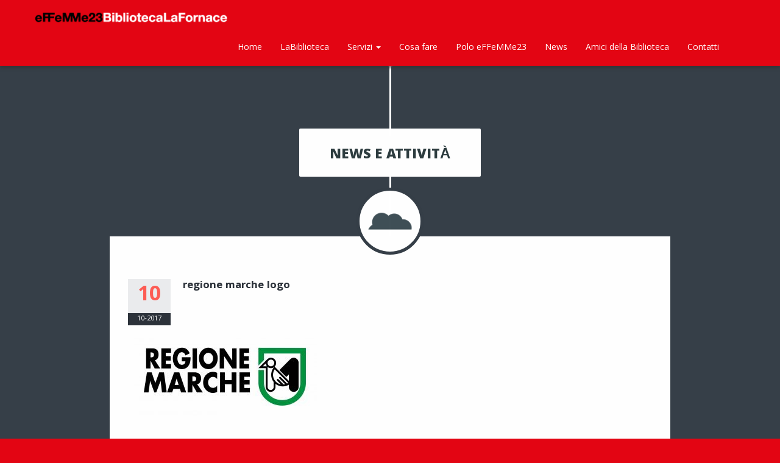

--- FILE ---
content_type: text/html; charset=UTF-8
request_url: https://www.bibliotecalafornace.it/2017/10/concorso-storie-biblioteca-scrittori-fotografi/regione-marche-logo/
body_size: 13290
content:
<!DOCTYPE html>
<html lang="it-IT">

  <head>

    <meta charset="UTF-8">
    <meta name="viewport" content="width=device-width, initial-scale=1">
    <title>eFFeMMe23 BibliotecaLaFornace  regione marche logo - eFFeMMe23 BibliotecaLaFornace</title>
    <link rel="profile" href="http://gmpg.org/xfn/11" />
    <link rel="pingback" href="https://www.bibliotecalafornace.it/xmlrpc.php" />
    <!-- For SEO -->
            <!-- End SEO-->
    <!-- Favicon -->
    <link rel="shortcut icon" href="https://www.bibliotecalafornace.it/wp-content/uploads/2017/02/favicon-16x16.png">
                            <script>
                            /* You can add more configuration options to webfontloader by previously defining the WebFontConfig with your options */
                            if ( typeof WebFontConfig === "undefined" ) {
                                WebFontConfig = new Object();
                            }
                            WebFontConfig['google'] = {families: ['Open+Sans:400,700']};

                            (function() {
                                var wf = document.createElement( 'script' );
                                wf.src = 'https://ajax.googleapis.com/ajax/libs/webfont/1.5.3/webfont.js';
                                wf.type = 'text/javascript';
                                wf.async = 'true';
                                var s = document.getElementsByTagName( 'script' )[0];
                                s.parentNode.insertBefore( wf, s );
                            })();
                        </script>
                    <meta name='robots' content='index, follow, max-image-preview:large, max-snippet:-1, max-video-preview:-1' />
	<style>img:is([sizes="auto" i], [sizes^="auto," i]) { contain-intrinsic-size: 3000px 1500px }</style>
	
	<!-- This site is optimized with the Yoast SEO plugin v26.7 - https://yoast.com/wordpress/plugins/seo/ -->
	<link rel="canonical" href="https://www.bibliotecalafornace.it/2017/10/concorso-storie-biblioteca-scrittori-fotografi/regione-marche-logo/" />
	<meta property="og:locale" content="it_IT" />
	<meta property="og:type" content="article" />
	<meta property="og:title" content="regione marche logo - eFFeMMe23 BibliotecaLaFornace" />
	<meta property="og:url" content="https://www.bibliotecalafornace.it/2017/10/concorso-storie-biblioteca-scrittori-fotografi/regione-marche-logo/" />
	<meta property="og:site_name" content="eFFeMMe23 BibliotecaLaFornace" />
	<meta property="article:publisher" content="https://www.facebook.com/BibliotecalaFornace" />
	<meta property="og:image" content="https://www.bibliotecalafornace.it/2017/10/concorso-storie-biblioteca-scrittori-fotografi/regione-marche-logo" />
	<meta property="og:image:width" content="2205" />
	<meta property="og:image:height" content="945" />
	<meta property="og:image:type" content="image/jpeg" />
	<meta name="twitter:card" content="summary_large_image" />
	<script type="application/ld+json" class="yoast-schema-graph">{"@context":"https://schema.org","@graph":[{"@type":"WebPage","@id":"https://www.bibliotecalafornace.it/2017/10/concorso-storie-biblioteca-scrittori-fotografi/regione-marche-logo/","url":"https://www.bibliotecalafornace.it/2017/10/concorso-storie-biblioteca-scrittori-fotografi/regione-marche-logo/","name":"regione marche logo - eFFeMMe23 BibliotecaLaFornace","isPartOf":{"@id":"https://www.bibliotecalafornace.it/#website"},"primaryImageOfPage":{"@id":"https://www.bibliotecalafornace.it/2017/10/concorso-storie-biblioteca-scrittori-fotografi/regione-marche-logo/#primaryimage"},"image":{"@id":"https://www.bibliotecalafornace.it/2017/10/concorso-storie-biblioteca-scrittori-fotografi/regione-marche-logo/#primaryimage"},"thumbnailUrl":"https://www.bibliotecalafornace.it/wp-content/uploads/2017/10/Regione_Marchebig.jpg","datePublished":"2017-10-10T11:56:25+00:00","breadcrumb":{"@id":"https://www.bibliotecalafornace.it/2017/10/concorso-storie-biblioteca-scrittori-fotografi/regione-marche-logo/#breadcrumb"},"inLanguage":"it-IT","potentialAction":[{"@type":"ReadAction","target":["https://www.bibliotecalafornace.it/2017/10/concorso-storie-biblioteca-scrittori-fotografi/regione-marche-logo/"]}]},{"@type":"ImageObject","inLanguage":"it-IT","@id":"https://www.bibliotecalafornace.it/2017/10/concorso-storie-biblioteca-scrittori-fotografi/regione-marche-logo/#primaryimage","url":"https://www.bibliotecalafornace.it/wp-content/uploads/2017/10/Regione_Marchebig.jpg","contentUrl":"https://www.bibliotecalafornace.it/wp-content/uploads/2017/10/Regione_Marchebig.jpg","width":2205,"height":945},{"@type":"BreadcrumbList","@id":"https://www.bibliotecalafornace.it/2017/10/concorso-storie-biblioteca-scrittori-fotografi/regione-marche-logo/#breadcrumb","itemListElement":[{"@type":"ListItem","position":1,"name":"Home","item":"https://www.bibliotecalafornace.it/"},{"@type":"ListItem","position":2,"name":"Concorso Storie da Biblioteca per scrittori e fotografi","item":"https://www.bibliotecalafornace.it/2017/10/concorso-storie-biblioteca-scrittori-fotografi/"},{"@type":"ListItem","position":3,"name":"regione marche logo"}]},{"@type":"WebSite","@id":"https://www.bibliotecalafornace.it/#website","url":"https://www.bibliotecalafornace.it/","name":"eFFeMMe23 BibliotecaLaFornace","description":"","potentialAction":[{"@type":"SearchAction","target":{"@type":"EntryPoint","urlTemplate":"https://www.bibliotecalafornace.it/?s={search_term_string}"},"query-input":{"@type":"PropertyValueSpecification","valueRequired":true,"valueName":"search_term_string"}}],"inLanguage":"it-IT"}]}</script>
	<!-- / Yoast SEO plugin. -->


<link rel='dns-prefetch' href='//cdn.iubenda.com' />
<link rel='dns-prefetch' href='//fonts.googleapis.com' />
<link rel="alternate" type="application/rss+xml" title="eFFeMMe23 BibliotecaLaFornace &raquo; Feed" href="https://www.bibliotecalafornace.it/feed/" />
<script type="text/javascript">
/* <![CDATA[ */
window._wpemojiSettings = {"baseUrl":"https:\/\/s.w.org\/images\/core\/emoji\/16.0.1\/72x72\/","ext":".png","svgUrl":"https:\/\/s.w.org\/images\/core\/emoji\/16.0.1\/svg\/","svgExt":".svg","source":{"concatemoji":"https:\/\/www.bibliotecalafornace.it\/wp-includes\/js\/wp-emoji-release.min.js?ver=379f7f9d010dbbe156c8cb8ab0cce693"}};
/*! This file is auto-generated */
!function(s,n){var o,i,e;function c(e){try{var t={supportTests:e,timestamp:(new Date).valueOf()};sessionStorage.setItem(o,JSON.stringify(t))}catch(e){}}function p(e,t,n){e.clearRect(0,0,e.canvas.width,e.canvas.height),e.fillText(t,0,0);var t=new Uint32Array(e.getImageData(0,0,e.canvas.width,e.canvas.height).data),a=(e.clearRect(0,0,e.canvas.width,e.canvas.height),e.fillText(n,0,0),new Uint32Array(e.getImageData(0,0,e.canvas.width,e.canvas.height).data));return t.every(function(e,t){return e===a[t]})}function u(e,t){e.clearRect(0,0,e.canvas.width,e.canvas.height),e.fillText(t,0,0);for(var n=e.getImageData(16,16,1,1),a=0;a<n.data.length;a++)if(0!==n.data[a])return!1;return!0}function f(e,t,n,a){switch(t){case"flag":return n(e,"\ud83c\udff3\ufe0f\u200d\u26a7\ufe0f","\ud83c\udff3\ufe0f\u200b\u26a7\ufe0f")?!1:!n(e,"\ud83c\udde8\ud83c\uddf6","\ud83c\udde8\u200b\ud83c\uddf6")&&!n(e,"\ud83c\udff4\udb40\udc67\udb40\udc62\udb40\udc65\udb40\udc6e\udb40\udc67\udb40\udc7f","\ud83c\udff4\u200b\udb40\udc67\u200b\udb40\udc62\u200b\udb40\udc65\u200b\udb40\udc6e\u200b\udb40\udc67\u200b\udb40\udc7f");case"emoji":return!a(e,"\ud83e\udedf")}return!1}function g(e,t,n,a){var r="undefined"!=typeof WorkerGlobalScope&&self instanceof WorkerGlobalScope?new OffscreenCanvas(300,150):s.createElement("canvas"),o=r.getContext("2d",{willReadFrequently:!0}),i=(o.textBaseline="top",o.font="600 32px Arial",{});return e.forEach(function(e){i[e]=t(o,e,n,a)}),i}function t(e){var t=s.createElement("script");t.src=e,t.defer=!0,s.head.appendChild(t)}"undefined"!=typeof Promise&&(o="wpEmojiSettingsSupports",i=["flag","emoji"],n.supports={everything:!0,everythingExceptFlag:!0},e=new Promise(function(e){s.addEventListener("DOMContentLoaded",e,{once:!0})}),new Promise(function(t){var n=function(){try{var e=JSON.parse(sessionStorage.getItem(o));if("object"==typeof e&&"number"==typeof e.timestamp&&(new Date).valueOf()<e.timestamp+604800&&"object"==typeof e.supportTests)return e.supportTests}catch(e){}return null}();if(!n){if("undefined"!=typeof Worker&&"undefined"!=typeof OffscreenCanvas&&"undefined"!=typeof URL&&URL.createObjectURL&&"undefined"!=typeof Blob)try{var e="postMessage("+g.toString()+"("+[JSON.stringify(i),f.toString(),p.toString(),u.toString()].join(",")+"));",a=new Blob([e],{type:"text/javascript"}),r=new Worker(URL.createObjectURL(a),{name:"wpTestEmojiSupports"});return void(r.onmessage=function(e){c(n=e.data),r.terminate(),t(n)})}catch(e){}c(n=g(i,f,p,u))}t(n)}).then(function(e){for(var t in e)n.supports[t]=e[t],n.supports.everything=n.supports.everything&&n.supports[t],"flag"!==t&&(n.supports.everythingExceptFlag=n.supports.everythingExceptFlag&&n.supports[t]);n.supports.everythingExceptFlag=n.supports.everythingExceptFlag&&!n.supports.flag,n.DOMReady=!1,n.readyCallback=function(){n.DOMReady=!0}}).then(function(){return e}).then(function(){var e;n.supports.everything||(n.readyCallback(),(e=n.source||{}).concatemoji?t(e.concatemoji):e.wpemoji&&e.twemoji&&(t(e.twemoji),t(e.wpemoji)))}))}((window,document),window._wpemojiSettings);
/* ]]> */
</script>
<style id='wp-emoji-styles-inline-css' type='text/css'>

	img.wp-smiley, img.emoji {
		display: inline !important;
		border: none !important;
		box-shadow: none !important;
		height: 1em !important;
		width: 1em !important;
		margin: 0 0.07em !important;
		vertical-align: -0.1em !important;
		background: none !important;
		padding: 0 !important;
	}
</style>
<link rel='stylesheet' id='wp-block-library-css' href='https://www.bibliotecalafornace.it/wp-includes/css/dist/block-library/style.min.css?ver=379f7f9d010dbbe156c8cb8ab0cce693' type='text/css' media='all' />
<style id='classic-theme-styles-inline-css' type='text/css'>
/*! This file is auto-generated */
.wp-block-button__link{color:#fff;background-color:#32373c;border-radius:9999px;box-shadow:none;text-decoration:none;padding:calc(.667em + 2px) calc(1.333em + 2px);font-size:1.125em}.wp-block-file__button{background:#32373c;color:#fff;text-decoration:none}
</style>
<style id='global-styles-inline-css' type='text/css'>
:root{--wp--preset--aspect-ratio--square: 1;--wp--preset--aspect-ratio--4-3: 4/3;--wp--preset--aspect-ratio--3-4: 3/4;--wp--preset--aspect-ratio--3-2: 3/2;--wp--preset--aspect-ratio--2-3: 2/3;--wp--preset--aspect-ratio--16-9: 16/9;--wp--preset--aspect-ratio--9-16: 9/16;--wp--preset--color--black: #000000;--wp--preset--color--cyan-bluish-gray: #abb8c3;--wp--preset--color--white: #ffffff;--wp--preset--color--pale-pink: #f78da7;--wp--preset--color--vivid-red: #cf2e2e;--wp--preset--color--luminous-vivid-orange: #ff6900;--wp--preset--color--luminous-vivid-amber: #fcb900;--wp--preset--color--light-green-cyan: #7bdcb5;--wp--preset--color--vivid-green-cyan: #00d084;--wp--preset--color--pale-cyan-blue: #8ed1fc;--wp--preset--color--vivid-cyan-blue: #0693e3;--wp--preset--color--vivid-purple: #9b51e0;--wp--preset--gradient--vivid-cyan-blue-to-vivid-purple: linear-gradient(135deg,rgba(6,147,227,1) 0%,rgb(155,81,224) 100%);--wp--preset--gradient--light-green-cyan-to-vivid-green-cyan: linear-gradient(135deg,rgb(122,220,180) 0%,rgb(0,208,130) 100%);--wp--preset--gradient--luminous-vivid-amber-to-luminous-vivid-orange: linear-gradient(135deg,rgba(252,185,0,1) 0%,rgba(255,105,0,1) 100%);--wp--preset--gradient--luminous-vivid-orange-to-vivid-red: linear-gradient(135deg,rgba(255,105,0,1) 0%,rgb(207,46,46) 100%);--wp--preset--gradient--very-light-gray-to-cyan-bluish-gray: linear-gradient(135deg,rgb(238,238,238) 0%,rgb(169,184,195) 100%);--wp--preset--gradient--cool-to-warm-spectrum: linear-gradient(135deg,rgb(74,234,220) 0%,rgb(151,120,209) 20%,rgb(207,42,186) 40%,rgb(238,44,130) 60%,rgb(251,105,98) 80%,rgb(254,248,76) 100%);--wp--preset--gradient--blush-light-purple: linear-gradient(135deg,rgb(255,206,236) 0%,rgb(152,150,240) 100%);--wp--preset--gradient--blush-bordeaux: linear-gradient(135deg,rgb(254,205,165) 0%,rgb(254,45,45) 50%,rgb(107,0,62) 100%);--wp--preset--gradient--luminous-dusk: linear-gradient(135deg,rgb(255,203,112) 0%,rgb(199,81,192) 50%,rgb(65,88,208) 100%);--wp--preset--gradient--pale-ocean: linear-gradient(135deg,rgb(255,245,203) 0%,rgb(182,227,212) 50%,rgb(51,167,181) 100%);--wp--preset--gradient--electric-grass: linear-gradient(135deg,rgb(202,248,128) 0%,rgb(113,206,126) 100%);--wp--preset--gradient--midnight: linear-gradient(135deg,rgb(2,3,129) 0%,rgb(40,116,252) 100%);--wp--preset--font-size--small: 13px;--wp--preset--font-size--medium: 20px;--wp--preset--font-size--large: 36px;--wp--preset--font-size--x-large: 42px;--wp--preset--spacing--20: 0.44rem;--wp--preset--spacing--30: 0.67rem;--wp--preset--spacing--40: 1rem;--wp--preset--spacing--50: 1.5rem;--wp--preset--spacing--60: 2.25rem;--wp--preset--spacing--70: 3.38rem;--wp--preset--spacing--80: 5.06rem;--wp--preset--shadow--natural: 6px 6px 9px rgba(0, 0, 0, 0.2);--wp--preset--shadow--deep: 12px 12px 50px rgba(0, 0, 0, 0.4);--wp--preset--shadow--sharp: 6px 6px 0px rgba(0, 0, 0, 0.2);--wp--preset--shadow--outlined: 6px 6px 0px -3px rgba(255, 255, 255, 1), 6px 6px rgba(0, 0, 0, 1);--wp--preset--shadow--crisp: 6px 6px 0px rgba(0, 0, 0, 1);}:where(.is-layout-flex){gap: 0.5em;}:where(.is-layout-grid){gap: 0.5em;}body .is-layout-flex{display: flex;}.is-layout-flex{flex-wrap: wrap;align-items: center;}.is-layout-flex > :is(*, div){margin: 0;}body .is-layout-grid{display: grid;}.is-layout-grid > :is(*, div){margin: 0;}:where(.wp-block-columns.is-layout-flex){gap: 2em;}:where(.wp-block-columns.is-layout-grid){gap: 2em;}:where(.wp-block-post-template.is-layout-flex){gap: 1.25em;}:where(.wp-block-post-template.is-layout-grid){gap: 1.25em;}.has-black-color{color: var(--wp--preset--color--black) !important;}.has-cyan-bluish-gray-color{color: var(--wp--preset--color--cyan-bluish-gray) !important;}.has-white-color{color: var(--wp--preset--color--white) !important;}.has-pale-pink-color{color: var(--wp--preset--color--pale-pink) !important;}.has-vivid-red-color{color: var(--wp--preset--color--vivid-red) !important;}.has-luminous-vivid-orange-color{color: var(--wp--preset--color--luminous-vivid-orange) !important;}.has-luminous-vivid-amber-color{color: var(--wp--preset--color--luminous-vivid-amber) !important;}.has-light-green-cyan-color{color: var(--wp--preset--color--light-green-cyan) !important;}.has-vivid-green-cyan-color{color: var(--wp--preset--color--vivid-green-cyan) !important;}.has-pale-cyan-blue-color{color: var(--wp--preset--color--pale-cyan-blue) !important;}.has-vivid-cyan-blue-color{color: var(--wp--preset--color--vivid-cyan-blue) !important;}.has-vivid-purple-color{color: var(--wp--preset--color--vivid-purple) !important;}.has-black-background-color{background-color: var(--wp--preset--color--black) !important;}.has-cyan-bluish-gray-background-color{background-color: var(--wp--preset--color--cyan-bluish-gray) !important;}.has-white-background-color{background-color: var(--wp--preset--color--white) !important;}.has-pale-pink-background-color{background-color: var(--wp--preset--color--pale-pink) !important;}.has-vivid-red-background-color{background-color: var(--wp--preset--color--vivid-red) !important;}.has-luminous-vivid-orange-background-color{background-color: var(--wp--preset--color--luminous-vivid-orange) !important;}.has-luminous-vivid-amber-background-color{background-color: var(--wp--preset--color--luminous-vivid-amber) !important;}.has-light-green-cyan-background-color{background-color: var(--wp--preset--color--light-green-cyan) !important;}.has-vivid-green-cyan-background-color{background-color: var(--wp--preset--color--vivid-green-cyan) !important;}.has-pale-cyan-blue-background-color{background-color: var(--wp--preset--color--pale-cyan-blue) !important;}.has-vivid-cyan-blue-background-color{background-color: var(--wp--preset--color--vivid-cyan-blue) !important;}.has-vivid-purple-background-color{background-color: var(--wp--preset--color--vivid-purple) !important;}.has-black-border-color{border-color: var(--wp--preset--color--black) !important;}.has-cyan-bluish-gray-border-color{border-color: var(--wp--preset--color--cyan-bluish-gray) !important;}.has-white-border-color{border-color: var(--wp--preset--color--white) !important;}.has-pale-pink-border-color{border-color: var(--wp--preset--color--pale-pink) !important;}.has-vivid-red-border-color{border-color: var(--wp--preset--color--vivid-red) !important;}.has-luminous-vivid-orange-border-color{border-color: var(--wp--preset--color--luminous-vivid-orange) !important;}.has-luminous-vivid-amber-border-color{border-color: var(--wp--preset--color--luminous-vivid-amber) !important;}.has-light-green-cyan-border-color{border-color: var(--wp--preset--color--light-green-cyan) !important;}.has-vivid-green-cyan-border-color{border-color: var(--wp--preset--color--vivid-green-cyan) !important;}.has-pale-cyan-blue-border-color{border-color: var(--wp--preset--color--pale-cyan-blue) !important;}.has-vivid-cyan-blue-border-color{border-color: var(--wp--preset--color--vivid-cyan-blue) !important;}.has-vivid-purple-border-color{border-color: var(--wp--preset--color--vivid-purple) !important;}.has-vivid-cyan-blue-to-vivid-purple-gradient-background{background: var(--wp--preset--gradient--vivid-cyan-blue-to-vivid-purple) !important;}.has-light-green-cyan-to-vivid-green-cyan-gradient-background{background: var(--wp--preset--gradient--light-green-cyan-to-vivid-green-cyan) !important;}.has-luminous-vivid-amber-to-luminous-vivid-orange-gradient-background{background: var(--wp--preset--gradient--luminous-vivid-amber-to-luminous-vivid-orange) !important;}.has-luminous-vivid-orange-to-vivid-red-gradient-background{background: var(--wp--preset--gradient--luminous-vivid-orange-to-vivid-red) !important;}.has-very-light-gray-to-cyan-bluish-gray-gradient-background{background: var(--wp--preset--gradient--very-light-gray-to-cyan-bluish-gray) !important;}.has-cool-to-warm-spectrum-gradient-background{background: var(--wp--preset--gradient--cool-to-warm-spectrum) !important;}.has-blush-light-purple-gradient-background{background: var(--wp--preset--gradient--blush-light-purple) !important;}.has-blush-bordeaux-gradient-background{background: var(--wp--preset--gradient--blush-bordeaux) !important;}.has-luminous-dusk-gradient-background{background: var(--wp--preset--gradient--luminous-dusk) !important;}.has-pale-ocean-gradient-background{background: var(--wp--preset--gradient--pale-ocean) !important;}.has-electric-grass-gradient-background{background: var(--wp--preset--gradient--electric-grass) !important;}.has-midnight-gradient-background{background: var(--wp--preset--gradient--midnight) !important;}.has-small-font-size{font-size: var(--wp--preset--font-size--small) !important;}.has-medium-font-size{font-size: var(--wp--preset--font-size--medium) !important;}.has-large-font-size{font-size: var(--wp--preset--font-size--large) !important;}.has-x-large-font-size{font-size: var(--wp--preset--font-size--x-large) !important;}
:where(.wp-block-post-template.is-layout-flex){gap: 1.25em;}:where(.wp-block-post-template.is-layout-grid){gap: 1.25em;}
:where(.wp-block-columns.is-layout-flex){gap: 2em;}:where(.wp-block-columns.is-layout-grid){gap: 2em;}
:root :where(.wp-block-pullquote){font-size: 1.5em;line-height: 1.6;}
</style>
<link rel='stylesheet' id='contact-form-7-css' href='https://www.bibliotecalafornace.it/wp-content/plugins/contact-form-7/includes/css/styles.css?ver=6.1.4' type='text/css' media='all' />
<link rel='stylesheet' id='bootstrap-css' href='https://www.bibliotecalafornace.it/wp-content/themes/lotek/css/bootstrap.min.css?ver=379f7f9d010dbbe156c8cb8ab0cce693' type='text/css' media='all' />
<link rel='stylesheet' id='override-css' href='https://www.bibliotecalafornace.it/wp-content/themes/lotek/css/overwrite.css?ver=379f7f9d010dbbe156c8cb8ab0cce693' type='text/css' media='all' />
<link rel='stylesheet' id='font-awesome-css' href='https://www.bibliotecalafornace.it/wp-content/themes/lotek/css/font-awesome.css?ver=379f7f9d010dbbe156c8cb8ab0cce693' type='text/css' media='all' />
<link rel='stylesheet' id='flexslider-style-css' href='https://www.bibliotecalafornace.it/wp-content/themes/lotek/css/flexslider.css?ver=379f7f9d010dbbe156c8cb8ab0cce693' type='text/css' media='all' />
<link rel='stylesheet' id='prettyPhoto-style-css' href='https://www.bibliotecalafornace.it/wp-content/themes/lotek/css/prettyPhoto.css?ver=379f7f9d010dbbe156c8cb8ab0cce693' type='text/css' media='all' />
<link rel='stylesheet' id='animation-css' href='https://www.bibliotecalafornace.it/wp-content/themes/lotek/css/animate.css?ver=379f7f9d010dbbe156c8cb8ab0cce693' type='text/css' media='all' />
<link rel='stylesheet' id='theme-style-css' href='https://www.bibliotecalafornace.it/wp-content/themes/lotek-child/style.css?ver=2014-10-31' type='text/css' media='all' />
<link rel='stylesheet' id='google-font-css' href='//fonts.googleapis.com/css?family=Khula%3A400%2C300%2C600%2C700%2C800&#038;ver=379f7f9d010dbbe156c8cb8ab0cce693' type='text/css' media='all' />
<link rel='stylesheet' id='skin-css' href='https://www.bibliotecalafornace.it/wp-content/themes/lotek/skins/default/skin.css?ver=379f7f9d010dbbe156c8cb8ab0cce693' type='text/css' media='all' />
<link rel='stylesheet' id='custom-style-css' href='https://www.bibliotecalafornace.it/wp-content/themes/lotek/css/custom.css?ver=379f7f9d010dbbe156c8cb8ab0cce693' type='text/css' media='all' />
<style id='custom-style-inline-css' type='text/css'>
                        .grecaptcha-badge {opacity:0}

.home-contain a{ color: #fff; 
font-size: 30px;
text-decoration: none;
}
.home-contain a:hover {
    color: #eb0021;
}

.bg-slider {
    background-position: top;
}

.icon-title { color: #E30513;}

#contatti .icon-title {  top: 190px;}

.singlepost .icon-title {
    top: -80px;
}


h3 {
    font-size: 35px!important;
    line-height: 39px!important;
}

#no-use{
margin: 0 auto;
}


.totop {
    left: 50%;
    top: -70px
}

.spaziatura{padding:0;padding-left:5px;}
.spaziatura-dx{padding:0;}

.wpcf7 input[type="checkbox"], .wpcf7 input[type="radio"] {
    width: auto;
}




/*---------------------------- MENU PRINCIPALE ------------------------------------------*/


.navbar-default .navbar-nav .active a:hover, .navbar-default .navbar-nav .dropdown.active a:hover{
   background: none;
    color: #fe5d55 !important; 
}

.navbar-default .navbar-nav .active a:focus, .navbar-default .navbar-nav .dropdown.active a:focus, .navbar-default .navbar-nav>.open>a:focus{
    background: none;
    color: #fe5d55 !important;
}

.navbar-default .navbar-nav .dropdown.active a, .navbar-default .navbar-nav .active a,.navbar-default .navbar-nav li a, .navbar-default .navbar-nav>.open>a {
    background: none;
    color: #fff !important;
}

.navbar-default .navbar-nav li a:hover, .navbar-default .navbar-nav>.open>a:hover{
   background: none;
    color: #fe5d55 !important; 
}


.navbar-default .navbar-nav .dropdown a, .navbar-default .navbar-nav .dropdown.active a{
    background: none;
    color: #fff !important;
}


.navbar-default .navbar-nav .dropdown li a{
    color: #fff !important;
}

.navbar-default .navbar-nav li a:hover{
   background: none;
    color: #fe5d55 !important; 
}

.navbar-nav>li>.dropdown-menu {
    background-color: #363F48;
}

/*---------------------------- END PRINCIPALE ------------------------------------------*/




/*---------------------------- CORPO ------------------------------------------*/


.bottone-mio{
	background: #00b2eb none repeat scroll 0 0;
    border-radius: 8px;
    color: #fff;
	font-size:14px;
    display: inline-block;
    font-weight: bold;
    padding: 3px 25px 0;
}


.pricing-body {
    min-height: 1015px;
}

.pricing-body ul li {font-size: 14px;}

/*---------------------------- pagina servizi ------------------------------------------*/
.servizi{top:65px;}


/*---------------------------- slider prodotto homepage ------------------------------------------*/
a.divLink {
    font-size: 1.5em;
}

.pager {
    padding: 30px 90px 50px;
}






/*---------------------------- END CORPO- ------------------------------------------*/

.flex-direction-nav .flex-disabled {
    opacity: 0!important;
    filter: alpha(opacity=0);
}

.testimoni-box a {
    background: none;
    color: #fe5d55;
}

/*---------------------------- FOOTER - ------------------------------------------*/

.footer-centrale {text-align:left; border-top:1px solid #475056;padding-top:10px;margin-top:15px;}
.footer-centrale-primo {text-align:left; border-top:1px solid #475056;padding-top:10px;}

.footer-box{border-bottom:none;}


/*---------------------------- END FOOTER ------------------------------------------*/

@media only screen and (max-width: 64em) and (min-width: 40.063em){

/*#spazio2, #spazio3, #spazio4, .interspazio, #storia{display:none;}*/


}

@media (min-width: 768px ) and (max-width: 992px){
.features-body {
    background: none!important;
    padding-top: 110px!important;
}

#text-2   { margin-bottom: 100px;}
#text-5   { margin-top: 100px;}

.spaziatura-titolo{padding:0;font-size:10px;}
.spaziatura{padding-left:3px;padding-right:0px;margin-right:0px;font-size:10px;}
.spaziatura-dx{padding-left:10px; padding-right:0px;margin-right:0px;font-size:10px;}
}

@media (max-width: 767px){
.features-body {
    background: none!important;
    padding-top: 110px!important;
}

#text-2   { margin-bottom: 100px;}
#text-5   { margin-top: 100px;}

}                    
</style>
<link rel='stylesheet' id='bsf-Defaults-css' href='https://www.bibliotecalafornace.it/wp-content/uploads/smile_fonts/Defaults/Defaults.css?ver=3.21.2' type='text/css' media='all' />
<link rel='stylesheet' id='sib-front-css-css' href='https://www.bibliotecalafornace.it/wp-content/plugins/mailin/css/mailin-front.css?ver=379f7f9d010dbbe156c8cb8ab0cce693' type='text/css' media='all' />

<script  type="text/javascript" class=" _iub_cs_skip" type="text/javascript" id="iubenda-head-inline-scripts-0">
/* <![CDATA[ */

var _iub = _iub || [];
_iub.csConfiguration = {"invalidateConsentWithoutLog":true,"perPurposeConsent":true,"lang":"it","siteId":799946,"consentOnContinuedBrowsing":false,"cookiePolicyId":8108094, "banner":{ "acceptButtonDisplay":true,"customizeButtonDisplay":true,"rejectButtonDisplay":true,"listPurposes":true,"explicitWithdrawal":true }};
/* ]]> */
</script>
<script  type="text/javascript" charset="UTF-8" async="" class=" _iub_cs_skip" type="text/javascript" src="//cdn.iubenda.com/cs/iubenda_cs.js?ver=3.12.5" id="iubenda-head-scripts-0-js"></script>
<script type="text/javascript" src="https://www.bibliotecalafornace.it/wp-includes/js/jquery/jquery.min.js?ver=3.7.1" id="jquery-core-js"></script>
<script type="text/javascript" src="https://www.bibliotecalafornace.it/wp-includes/js/jquery/jquery-migrate.min.js?ver=3.4.1" id="jquery-migrate-js"></script>
<script type="text/javascript" id="sib-front-js-js-extra">
/* <![CDATA[ */
var sibErrMsg = {"invalidMail":"Please fill out valid email address","requiredField":"Please fill out required fields","invalidDateFormat":"Please fill out valid date format","invalidSMSFormat":"Please fill out valid phone number"};
var ajax_sib_front_object = {"ajax_url":"https:\/\/www.bibliotecalafornace.it\/wp-admin\/admin-ajax.php","ajax_nonce":"d444d6e877","flag_url":"https:\/\/www.bibliotecalafornace.it\/wp-content\/plugins\/mailin\/img\/flags\/"};
/* ]]> */
</script>
<script type="text/javascript" src="https://www.bibliotecalafornace.it/wp-content/plugins/mailin/js/mailin-front.js?ver=1762763071" id="sib-front-js-js"></script>
<script></script><link rel="https://api.w.org/" href="https://www.bibliotecalafornace.it/wp-json/" /><link rel="alternate" title="JSON" type="application/json" href="https://www.bibliotecalafornace.it/wp-json/wp/v2/media/2462" /><link rel="EditURI" type="application/rsd+xml" title="RSD" href="https://www.bibliotecalafornace.it/xmlrpc.php?rsd" />

<link rel='shortlink' href='https://www.bibliotecalafornace.it/?p=2462' />
<link rel="alternate" title="oEmbed (JSON)" type="application/json+oembed" href="https://www.bibliotecalafornace.it/wp-json/oembed/1.0/embed?url=https%3A%2F%2Fwww.bibliotecalafornace.it%2F2017%2F10%2Fconcorso-storie-biblioteca-scrittori-fotografi%2Fregione-marche-logo%2F" />
<link rel="alternate" title="oEmbed (XML)" type="text/xml+oembed" href="https://www.bibliotecalafornace.it/wp-json/oembed/1.0/embed?url=https%3A%2F%2Fwww.bibliotecalafornace.it%2F2017%2F10%2Fconcorso-storie-biblioteca-scrittori-fotografi%2Fregione-marche-logo%2F&#038;format=xml" />


<!-- WPMobile.App -->
<meta name="theme-color" content="#e30513" />
<meta name="msapplication-navbutton-color" content="#e30513" />
<meta name="apple-mobile-web-app-status-bar-style" content="#e30513" />
<!-- / WPMobile.App -->


            <!--[if lt IE 9]><script src="https://www.bibliotecalafornace.it/wp-content/themes/lotek/js/ie8-responsive-file-warning.js"></script><![endif]-->

            <!-- HTML5 shim and Respond.js IE8 support of HTML5 elements and media queries -->
            <!--[if lt IE 9]>
              <script src="https://www.bibliotecalafornace.it/wp-content/themes/lotek/js/html5shiv.js"></script>
              <script src="https://www.bibliotecalafornace.it/wp-content/themes/lotek/js/respond.min.js"></script>
            <![endif]-->
        <meta name="generator" content="Powered by WPBakery Page Builder - drag and drop page builder for WordPress."/>
    <style>
        @font-face {
		  font-family: 'Framework7 Icons';
		  font-style: normal;
		  font-weight: 400;
		  src: url("https://www.bibliotecalafornace.it/wp-content/plugins/wpappninja/themes/wpmobileapp/includes/fonts/Framework7Icons-Regular.eot?2019");
		  src: local('Framework7 Icons'),
    		 local('Framework7Icons-Regular'),
    		 url("https://www.bibliotecalafornace.it/wp-content/plugins/wpappninja/themes/wpmobileapp/includes/fonts/Framework7Icons-Regular.woff2?2019") format("woff2"),
    		 url("https://www.bibliotecalafornace.it/wp-content/plugins/wpappninja/themes/wpmobileapp/includes/fonts/Framework7Icons-Regular.woff?2019") format("woff"),
    		 url("https://www.bibliotecalafornace.it/wp-content/plugins/wpappninja/themes/wpmobileapp/includes/fonts/Framework7Icons-Regular.ttf?2019") format("truetype");
		}

		.f7-icons, .framework7-icons {
		  font-family: 'Framework7 Icons';
		  font-weight: normal;
		  font-style: normal;
		  font-size: 25px;
		  line-height: 1;
		  letter-spacing: normal;
		  text-transform: none;
		  display: inline-block;
		  white-space: nowrap;
		  word-wrap: normal;
		  direction: ltr;
		  -webkit-font-smoothing: antialiased;
		  text-rendering: optimizeLegibility;
		  -moz-osx-font-smoothing: grayscale;
		  -webkit-font-feature-settings: "liga";
		  -moz-font-feature-settings: "liga=1";
		  -moz-font-feature-settings: "liga";
		  font-feature-settings: "liga";
		}
    </style>
		<style type="text/css"></style>
		<script type="text/javascript"></script>
	<style type="text/css" title="dynamic-css" class="options-output">body{font-family:"Open Sans";line-height:24px;font-weight:400;font-style:normal;color:#2c323a;font-size:14px;opacity: 1;visibility: visible;-webkit-transition: opacity 0.24s ease-in-out;-moz-transition: opacity 0.24s ease-in-out;transition: opacity 0.24s ease-in-out;}.wf-loading body,{opacity: 0;}.ie.wf-loading body,{visibility: hidden;}.navbar-default .navbar-nav li a,.navbar-default .navbar-nav li a:focus{font-family:"Open Sans";line-height:14px;font-weight:700;font-style:normal;color:#ffffff;font-size:14px;opacity: 1;visibility: visible;-webkit-transition: opacity 0.24s ease-in-out;-moz-transition: opacity 0.24s ease-in-out;transition: opacity 0.24s ease-in-out;}.wf-loading .navbar-default .navbar-nav li a,.navbar-default .navbar-nav li a:focus,{opacity: 0;}.ie.wf-loading .navbar-default .navbar-nav li a,.navbar-default .navbar-nav li a:focus,{visibility: hidden;}</style><noscript><style> .wpb_animate_when_almost_visible { opacity: 1; }</style></noscript>
<style type="text/css">
div.box {
    position: relative;
    width: 100%;
    height: 100%;
    /*background: #f0f;*/  
    color: #fff;
    padding: 0px;
	  
}
 
div.box:hover {
    cursor: hand;
    cursor: pointer;
    opacity: .9;
}
 
a.divLink {
    position: absolute;
    width: 100%;
    height: 100%;
    top: 90%;
    left: -5%;
    text-decoration: none;
    /* Makes sure the link doesn't get underlined */
    z-index: 10;
    /* raises anchor tag above everything else in div */
   
    /*workaround to make clickable in IE */
    opacity: 1;
    /*workaround to make clickable in IE */
    filter: alpha(opacity=0);
    /*workaround to make clickable in IE */
}
</style>

<!-- Google Tag Manager -->
<script>(function(w,d,s,l,i){w[l]=w[l]||[];w[l].push({'gtm.start':
new Date().getTime(),event:'gtm.js'});var f=d.getElementsByTagName(s)[0],
j=d.createElement(s),dl=l!='dataLayer'?'&l='+l:'';j.async=true;j.src=
'https://www.googletagmanager.com/gtm.js?id='+i+dl;f.parentNode.insertBefore(j,f);
})(window,document,'script','dataLayer','GTM-KRHWMKQ');</script>
<!-- End Google Tag Manager -->
    
  </head>

  <body class="attachment wp-singular attachment-template-default single single-attachment postid-2462 attachmentid-2462 attachment-jpeg wp-theme-lotek wp-child-theme-lotek-child wpb-js-composer js-comp-ver-8.7.2 vc_responsive">

<!-- Google Tag Manager (noscript) -->
<noscript><iframe src="https://www.googletagmanager.com/ns.html?id=GTM-KRHWMKQ"
height="0" width="0" style="display:none;visibility:hidden"></iframe></noscript>
<!-- End Google Tag Manager (noscript) -->

    
    <!-- Start navigation -->
    <header>
        <div class="navbar navbar-default" role="navigation">
            <div class="container">
                <div class="navbar-header">
                    <button type="button" class="navbar-toggle" data-toggle="collapse" data-target=".navbar-collapse">
                        <span class="icon-bar"></span>
                        <span class="icon-bar"></span>
                        <span class="icon-bar"></span>
                    </button>
                    <a class="navbar-brand" href="https://www.bibliotecalafornace.it/"><img src="https://www.bibliotecalafornace.it/wp-content/uploads/2017/02/logo-header-ok.png" alt="eFFeMMe23 BibliotecaLaFornace" /></a>
                </div>
                <div class="collapse navbar-collapse"><ul id="menu-landing-page-navigation-menus" class="nav navbar-nav"><li id="menu-item-681" class="menu-item menu-item-type-post_type menu-item-object-page menu-item-home menu-item-681"><a title="Home" href="https://www.bibliotecalafornace.it/">Home</a></li>
<li id="menu-item-219" class="menu-item menu-item-type-custom menu-item-object-custom menu-item-home menu-item-219"><a title="LaBiblioteca" href="https://www.bibliotecalafornace.it/#biblioteca">LaBiblioteca</a></li>
<li id="menu-item-220" class="menu-item menu-item-type-custom menu-item-object-custom menu-item-home menu-item-has-children menu-item-220 dropdown"><a title="Servizi" href="#" data-toggle="dropdown" class="dropdown-toggle" aria-haspopup="true">Servizi <span class="caret"></span></a>
<ul role="menu" class=" dropdown-menu">
	<li id="menu-item-1179" class="sottomenu menu-item menu-item-type-post_type menu-item-object-page menu-item-1179"><a title="Servizi in Sede" href="https://www.bibliotecalafornace.it/servizi-in-sede/">Servizi in Sede</a></li>
	<li id="menu-item-1281" class="sottomenu menu-item menu-item-type-post_type menu-item-object-page menu-item-1281"><a title="Servizi online" href="https://www.bibliotecalafornace.it/servizi-on-line-2/">Servizi online</a></li>
</ul>
</li>
<li id="menu-item-1395" class="menu-item menu-item-type-post_type menu-item-object-page menu-item-1395"><a title="Cosa fare" href="https://www.bibliotecalafornace.it/cosa-fare/">Cosa fare</a></li>
<li id="menu-item-218" class="menu-item menu-item-type-custom menu-item-object-custom menu-item-home menu-item-218"><a title="Polo eFFeMMe23" href="https://www.bibliotecalafornace.it/#prestito">Polo eFFeMMe23</a></li>
<li id="menu-item-1138" class="menu-item menu-item-type-post_type menu-item-object-page current_page_parent menu-item-1138"><a title="News" href="https://www.bibliotecalafornace.it/blog/">News</a></li>
<li id="menu-item-221" class="menu-item menu-item-type-custom menu-item-object-custom menu-item-home menu-item-221"><a title="Amici della Biblioteca" href="https://www.bibliotecalafornace.it/#affitta">Amici della Biblioteca</a></li>
<li id="menu-item-1156" class="menu-item menu-item-type-post_type menu-item-object-page menu-item-1156"><a title="Contatti" href="https://www.bibliotecalafornace.it/contatti/">Contatti</a></li>
</ul></div>        
            </div>
        </div>
    </header>
    <!-- End navigation -->

<!-- Start page heading -->
<section id="page-heading" class="contain colorbg">
	<div class="container">
		<div class="row">
        
      
			<div class="col-md-12">
				<!-- <h4>Single post</h4> -->
												<p>	</p>
								
			</div>
		</div>
	</div>
</section>
<!-- End page heading -->
<div id="home"></div>

<!-- Start inner page -->
<div class="contain darkbg">
	<div class="container">   
    
					<div class="row">
			<div class="col-md-10 col-md-offset-1">
            
				<!-- <div class="divider clearfix" style=" height:132px;"></div> -->
 
               <div class="divider clearfix"></div>
                                
               <h4 class="heading wow flipInX" data-wow-delay="0.2s"style="padding-bottom:120px" ><span>
			NEWS E ATTIVIT&Agrave;			
            
            
            
			 </span></h4>
			
			
			    <div class="singlepost wow fadeInUp" data-wow-delay="0.4s" style="padding-bottom:40px">				
					<img alt="" class="icon-title" src="https://www.bibliotecalafornace.it/wp-content/uploads/2014/11/iniziative_big.png">   
					</div>
                
       
				<div class="singlepost wow fadeInUp" data-wow-delay="0.4s">
								
				<div class="img-wrapp">
																	</div><!-- end img-wrapp -->

					<article>
											<div class="article-head">
							<div class="date-post marginbot20">
								<span class="date">10</span>
								<span class="mo-year">10-2017</span>
							</div>
							<h5>regione marche logo</h5>
							<ul class="meta-post">
								<li><i class="fa fa-user"></i> <a href="https://www.bibliotecalafornace.it/author/biblioadm/" title="Articoli scritti da bibliotecalafornace_user" rel="author">bibliotecalafornace_user</a></li>
																								<li><i class="fa fa-comment"></i> <span>Commenti disabilitati<span class="screen-reader-text"> su regione marche logo</span></span></li>
							</ul>
						</div>	
<div style="padding:10px;">
						<p class="attachment"><a href='https://www.bibliotecalafornace.it/wp-content/uploads/2017/10/Regione_Marchebig.jpg'><img decoding="async" width="300" height="129" src="https://www.bibliotecalafornace.it/wp-content/uploads/2017/10/Regione_Marchebig-300x129.jpg" class="attachment-medium size-medium" alt="" srcset="https://www.bibliotecalafornace.it/wp-content/uploads/2017/10/Regione_Marchebig-300x129.jpg 300w, https://www.bibliotecalafornace.it/wp-content/uploads/2017/10/Regione_Marchebig-768x329.jpg 768w, https://www.bibliotecalafornace.it/wp-content/uploads/2017/10/Regione_Marchebig-1024x439.jpg 1024w" sizes="(max-width: 300px) 100vw, 300px" /></a></p>
	
                        </div>
					                    
                    				

						                         
					    <ul class="pager clearfix">
      <li class="previous"><a href="https://www.bibliotecalafornace.it/2017/10/concorso-storie-biblioteca-scrittori-fotografi/" rel="prev"> &larr; Prossimo</a></li>
      
      
            
        <li><a href="">Categoria</a></li>
        
        
      <li class="next"> </li>
    </ul>   
				</div>
			</div>
		</div>

		
	



	</div><!-- end container -->
</div><!-- end contain -->


	<!-- Start footer -->
	<footer>
		<div class="container">
			<div class="row">
								<div class="col-md-3 col-sm-6">
					<div id="custom_html-2" class="widget_text widget widget_custom_html"><div class="textwidget custom-html-widget"><p style="color: #fff;">
	<b>ORARIO BIBLIOTECA LA FORNACE</b><br></p>
<div class="container" style="width: 100%; color: #fff; text-align:left">
<div class="row" style="border: 1px solid #465052; font-size: .9em;">
<div class="col-sm-3 spaziatura-titolo" style="font-weight: bold;">Giorni</div>
<div class="col-sm-4 spaziatura-titolo" style="font-weight: bold;">Mattino</div>
<div class="col-sm-5 spaziatura-titolo" style="font-weight: bold;">Pomeriggio</div>
</div>
<div class="row" style="border: 1px solid #465052; font-size: .9em;">
<div class="col-sm-4 spaziatura" style="font-weight: bold;">Lunedì</div>
<div class="col-sm-4 spaziatura-dx">chiuso</div>
<div class="col-sm-4 spaziatura-dx">14:30 - 19:00</div>
</div>
<div class="row" style="border: 1px solid #465052; font-size: .9em;">
<div class="col-sm-4 spaziatura" style="font-weight: bold;">Martedì</div>
<div class="col-sm-4 spaziatura-dx">10:00 - 13:00</div>
<div class="col-sm-4 spaziatura-dx">14:30 - 19:00</div>
</div>
<div class="row" style="border: 1px solid #465052; font-size: .9em;">
<div class="col-sm-4 spaziatura" style="font-weight: bold;">Mercoledì</div>
<div class="col-sm-4 spaziatura-dx">solo scuole</div>
<div class="col-sm-4 spaziatura-dx">14:30 - 19:00</div>
</div>
<div class="row" style="border: 1px solid #465052; font-size: .9em;">
<div class="col-sm-4 spaziatura" style="font-weight: bold;">Giovedì</div>
<div class="col-sm-4 spaziatura-dx">chiuso</div>
<div class="col-sm-4 spaziatura-dx">14:30 - 19:00</div>
</div>
<div class="row" style="border: 1px solid #465052; font-size: .9em;">
<div class="col-sm-4 spaziatura" style="font-weight: bold;">Venerdì</div>
<div class="col-sm-4 spaziatura-dx">chiuso</div>
<div class="col-sm-4 spaziatura-dx">solo eventi</div>
</div>
<div class="row" style="border: 1px solid #465052; font-size: .9em;">
<div class="col-sm-4 spaziatura" style="font-weight: bold;">Sabato</div>
<div class="col-sm-4 spaziatura-dx">10:00 - 13:00 da ottobre ad aprile </div>
<div class="col-sm-4 spaziatura-dx">solo eventi</div>
</div>
	<div class="row" style="border: 1px solid #465052; font-size: .9em;">
<div class="col-sm-4 spaziatura" style="font-weight: bold;">Domenica</div>
<div class="col-sm-4 spaziatura-dx">chiuso</div>
<div class="col-sm-4 spaziatura-dx">solo eventi</div>
</div>
</div>
</div></div>				</div>
			        
			                    
                
			    <div class="col-md-6 col-sm-6"><div class="col-md-12 text-center">

<h6 class="white" style="text-align: left;margin-bottom: -10px; font-weight:bold;">eFFeMMe23 BibliotecaLaFornace</h6>

<br/>

<p class="white" style=" text-align:left;">

Via della Fornace, 23<br/>

60030 Moie di Maiolati Spontini (An)<br/>

<strong style="color:#fff;">+39 0731 702206</strong><br/>

<strong style="color:#fff;"><a href="mailto:info@bibliotecalafornace.it">info@bibliotecalafornace.it</a></strong>

</p>

</div>

<div class="col-md-12 text-left">

<h6 class="white footer-centrale">SOCIAL</h6>

<a href="https://www.facebook.com/BibliotecalaFornace" class="iconlink social-network wow bounceInDown" data-wow-delay="0.2s"><i class="fa fa-facebook"></i></a>

</div>

&nbsp;

&nbsp;</div> <!-- green --><div class="col-md-3 col-sm-12"><div id="text-5" class="widget widget_text">			<div class="textwidget"><div class="col-md-12 text-left">
<div class="footer-box">
<h6 class="white"><strong>LINK UTILI</strong></h6>
<ul class="bottom-links">
                               	
<li><a title="Comune di Maiolati Spontini" href="http://www.comune.maiolatispontini.an.it/" target="_blank">Comune di Maiolati Spontini</a></li>
<li><a title="Fondazione Pergolesi Spontini"  href="http://www.fondazionepergolesispontini.com" target="_blank">Fondazione Pergolesi Spontini</a></li>
<li><a title="Gruppo Solidarietà" href="http://www.grusol.it/" target="_blank">Gruppo Solidarietà</a></li>
<li><a title="Istituto Comprensivo Carlo Urbani" href="http://www.comprensivomoie.it" target="_blank">Istituto Comprensivo Carlo Urbani</a></li>
</ul>				
</div>
</div></div>
		</div></div>				
								<!--<div class="col-md-3 col-sm-6"style="border:1px solid blue">
									</div> -->
			        
			                    
                
                
                 
                 
                 
                 
			    				<!-- <div class="col-md-3 col-sm-6"style="border:1px solid purple">
									</div> -->
			        
			    			</div>
           
			<div class="row">
				<div class="col-md-12">
					<a href="#home" class="totop wow rotateIn btn-scroll" data-wow-delay="0.4s"><i class="fa fa-chevron-up"></i></a>
													<div class="textwidget"></div>
						</div>
			</div>
        
		</div>
		<div class="subfooter">
			<p class="copyright">© 2017 <a href="#">eFFeMMe23 BibliotecaLaFornace </a>All rights reserved | C.F. 00188950422 | <a href="https://www.iubenda.com/privacy-policy/8108094/legal" target="_blank">privacy policy</a> | <a href="#" class="iubenda-cs-preferences-link">cookie policy</a> |  <a href="https://www.adiacent.com" target="_blank">credits</a></p>		</div>
	</footer>
   

	<script type="speculationrules">
{"prefetch":[{"source":"document","where":{"and":[{"href_matches":"\/*"},{"not":{"href_matches":["\/wp-*.php","\/wp-admin\/*","\/wp-content\/uploads\/*","\/wp-content\/*","\/wp-content\/plugins\/*","\/wp-content\/themes\/lotek-child\/*","\/wp-content\/themes\/lotek\/*","\/*\\?(.+)"]}},{"not":{"selector_matches":"a[rel~=\"nofollow\"]"}},{"not":{"selector_matches":".no-prefetch, .no-prefetch a"}}]},"eagerness":"conservative"}]}
</script>
	<span class="wpappninja wpmobileapp" style="display:none"></span>
    	<script>
		if(jQuery(window.location.hash).length){
			setTimeout(function(){
				jQuery(window).scrollTop(jQuery(window.location.hash).offset().top);
			}, 300);
		}
	</script>      
<script type="text/javascript" src="https://www.bibliotecalafornace.it/wp-includes/js/dist/hooks.min.js?ver=4d63a3d491d11ffd8ac6" id="wp-hooks-js"></script>
<script type="text/javascript" src="https://www.bibliotecalafornace.it/wp-includes/js/dist/i18n.min.js?ver=5e580eb46a90c2b997e6" id="wp-i18n-js"></script>
<script type="text/javascript" id="wp-i18n-js-after">
/* <![CDATA[ */
wp.i18n.setLocaleData( { 'text direction\u0004ltr': [ 'ltr' ] } );
/* ]]> */
</script>
<script type="text/javascript" src="https://www.bibliotecalafornace.it/wp-content/plugins/contact-form-7/includes/swv/js/index.js?ver=6.1.4" id="swv-js"></script>
<script type="text/javascript" id="contact-form-7-js-translations">
/* <![CDATA[ */
( function( domain, translations ) {
	var localeData = translations.locale_data[ domain ] || translations.locale_data.messages;
	localeData[""].domain = domain;
	wp.i18n.setLocaleData( localeData, domain );
} )( "contact-form-7", {"translation-revision-date":"2025-10-12 12:55:13+0000","generator":"GlotPress\/4.0.3","domain":"messages","locale_data":{"messages":{"":{"domain":"messages","plural-forms":"nplurals=2; plural=n != 1;","lang":"it"},"This contact form is placed in the wrong place.":["Questo modulo di contatto \u00e8 posizionato nel posto sbagliato."],"Error:":["Errore:"]}},"comment":{"reference":"includes\/js\/index.js"}} );
/* ]]> */
</script>
<script type="text/javascript" id="contact-form-7-js-before">
/* <![CDATA[ */
var wpcf7 = {
    "api": {
        "root": "https:\/\/www.bibliotecalafornace.it\/wp-json\/",
        "namespace": "contact-form-7\/v1"
    }
};
/* ]]> */
</script>
<script type="text/javascript" src="https://www.bibliotecalafornace.it/wp-content/plugins/contact-form-7/includes/js/index.js?ver=6.1.4" id="contact-form-7-js"></script>
<script type="text/javascript" src="https://www.bibliotecalafornace.it/wp-content/themes/lotek/js/bootstrap.min.js?ver=379f7f9d010dbbe156c8cb8ab0cce693" id="bootstrap-script-js"></script>
<script type="text/javascript" src="https://www.bibliotecalafornace.it/wp-content/themes/lotek/js/navigation/jquery.smooth-scroll.js?ver=379f7f9d010dbbe156c8cb8ab0cce693" id="smooth-scroll-js"></script>
<script type="text/javascript" src="https://www.bibliotecalafornace.it/wp-content/themes/lotek/js/navigation/navbar.js?ver=379f7f9d010dbbe156c8cb8ab0cce693" id="navbar-js"></script>
<script type="text/javascript" src="https://www.bibliotecalafornace.it/wp-content/themes/lotek/js/navigation/waypoints.min.js?ver=379f7f9d010dbbe156c8cb8ab0cce693" id="waypoints-js"></script>
<script type="text/javascript" src="https://www.bibliotecalafornace.it/wp-content/themes/lotek/js/wow.min.js?ver=379f7f9d010dbbe156c8cb8ab0cce693" id="wow-js"></script>
<script type="text/javascript" src="https://www.bibliotecalafornace.it/wp-content/themes/lotek/js/bgslider/bgSlider.js?ver=379f7f9d010dbbe156c8cb8ab0cce693" id="bgslider-js"></script>
<script type="text/javascript" src="https://www.bibliotecalafornace.it/wp-content/themes/lotek/js/flexslider/jquery.flexslider.js?ver=379f7f9d010dbbe156c8cb8ab0cce693" id="flexslider-js"></script>
<script type="text/javascript" src="https://www.bibliotecalafornace.it/wp-content/themes/lotek/js/flexslider/setting.js?ver=379f7f9d010dbbe156c8cb8ab0cce693" id="flexslider-setting-js"></script>
<script type="text/javascript" src="https://www.bibliotecalafornace.it/wp-content/themes/lotek/js/prettyPhoto/jquery.prettyPhoto.js?ver=379f7f9d010dbbe156c8cb8ab0cce693" id="prettyPhoto-js"></script>
<script type="text/javascript" src="https://www.bibliotecalafornace.it/wp-content/themes/lotek/js/prettyPhoto/setting.js?ver=379f7f9d010dbbe156c8cb8ab0cce693" id="prettyPhoto-setting-js"></script>
<script type="text/javascript" src="https://www.bibliotecalafornace.it/wp-content/themes/lotek/js/validation.js?ver=379f7f9d010dbbe156c8cb8ab0cce693" id="validation-js"></script>
<script type="text/javascript" src="https://www.bibliotecalafornace.it/wp-content/themes/lotek/js/jquery.fitvids.js?ver=379f7f9d010dbbe156c8cb8ab0cce693" id="fitvids-js"></script>
<script type="text/javascript" src="https://www.bibliotecalafornace.it/wp-content/themes/lotek/js/custom.js?ver=379f7f9d010dbbe156c8cb8ab0cce693" id="custom-js"></script>
<script type="text/javascript" src="https://www.bibliotecalafornace.it/wp-content/themes/lotek/js/theme-option/demosetting.js?ver=379f7f9d010dbbe156c8cb8ab0cce693" id="demo-setting-js"></script>
<script type="text/javascript" src="https://www.google.com/recaptcha/api.js?render=6Ld1V4MUAAAAAGEnEFUTf6R__GcGM1etVgX2koAr&amp;ver=3.0" id="google-recaptcha-js"></script>
<script type="text/javascript" src="https://www.bibliotecalafornace.it/wp-includes/js/dist/vendor/wp-polyfill.min.js?ver=3.15.0" id="wp-polyfill-js"></script>
<script type="text/javascript" id="wpcf7-recaptcha-js-before">
/* <![CDATA[ */
var wpcf7_recaptcha = {
    "sitekey": "6Ld1V4MUAAAAAGEnEFUTf6R__GcGM1etVgX2koAr",
    "actions": {
        "homepage": "homepage",
        "contactform": "contactform"
    }
};
/* ]]> */
</script>
<script type="text/javascript" src="https://www.bibliotecalafornace.it/wp-content/plugins/contact-form-7/modules/recaptcha/index.js?ver=6.1.4" id="wpcf7-recaptcha-js"></script>
<script></script><script>function wpmobile_read_cookie(k) {
    return(document.cookie.match('(^|; )'+k+'=([^;]*)')||0)[2]
	}
	var isIOS = !!navigator.platform && /iPad|iPhone|iPod/.test(navigator.platform);
	var isAndroid = /(android)/i.test(navigator.userAgent);

	var packageAndroid = 'appbibliotecalafornaceit.wpapp';
	var textAndroid = 'In Google Play';
	var linkAndroid = 'https://play.google.com/store/apps/details?id=appbibliotecalafornaceit.wpapp';

	var packageIOS = '';
	var textIOS = 'Nell App Store';
	var linkIOS = 'https://itunes.apple.com/app/id';
	</script>	<style type="text/css">
	#wpappninja_banner {
		display: none;
		height: 66px;
		z-index: 2147483647;
		background: #ffffff;
		border-bottom: 1px solid #f9f9f9;
	    box-shadow: 0 0 1px #999;
	    padding: 3px 0;
		position: absolute;
		top: 0;
		width: 100%;
		text-align: center;
	}
	#wpappninja_banner .wpappninja_banner_close {
		color: gray;
		font-size: 14px;
		vertical-align: top;
		display: inline-block;
		margin: 19px 0 0 0;
	}
	#wpappninja_banner .wpappninja_banner_logo {
	    vertical-align: top;
	    display: inline-block;
	    margin: 6px 12px;
	    width: 48px;
	    height: 48px;
	    padding: 3px;
		border-radius: 8px;
		background: #e30513;
	}
	#wpappninja_banner .wpappninja_banner_text {
		color: #333;
		line-height: 10px;
		font-size: 13px;
		text-align: left;
		vertical-align: top;
		display: inline-block;
		margin: 10px 0px 0 0;
		width: Calc(100% - 200px);
	    max-height: 55px;
	    overflow: hidden;
	    padding-top: 2px;
	}
	#wpappninja_banner .wpappninja_banner_text span {
		color:#696969;
		font-size:11px;
	}
	#wpappninja_banner .wpappninja_banner_click {
		display: inline-block;
		background: #e30513;
		padding: 3px 10px;
		font-size: 16px;
		color: white;
		vertical-align: top;
		margin: 16px 0px 0 10px;
	}
	#wpappninja_banner .wpappninja_banner_click img {
	    width: 20px;
		vertical-align: middle;
	}
	</style>
	
	<div id="wpappninja_banner">
		<div class="wpappninja_banner_close" onclick="document.cookie = 'wpappninja_disable_banner=true;expires=Tue, 17 Feb 2026 08:17:00 +0000;path=/';document.getElementById('wpappninja_banner').style.display = 'none';document.body.style.marginTop = '0px';" src="https://www.bibliotecalafornace.it/wp-content/plugins/wpappninja/assets/images/close_icon.png">
			&#10005;
		</div>
		<div class="wpappninja_banner_logo">
			<img src="https://www.bibliotecalafornace.it/wp-content/uploads/2018/05/logo-app-fm23.png" width="48" height="48" />
		</div>
		<div class="wpappninja_banner_text">
			<b>eFFeMMe23 BibliotecaLaFornace</b><br/><br/>
			<span>GRATIS<br/></span>
			<span id="wpmobile_banner_text"></span>
		</div>
		<div class="wpappninja_banner_click">
			VISUALIZZA		</div>
	</div>
	
	<script>
	if (isAndroid && packageAndroid != "" && wpmobile_read_cookie("wpappninja_disable_banner") != "true") {
		jQuery("#wpmobile_banner_text").text(textAndroid);
		jQuery(".wpappninja_banner_click").on('click', function() {document.location = linkAndroid;});
		jQuery("#wpappninja_banner").css('display', 'block');
		jQuery("body").css('margin-top', '66px');
	}

	if (isIOS && packageIOS != "" && packageIOS != "xxx" && wpmobile_read_cookie("wpappninja_disable_banner") != "true") {
		jQuery("#wpmobile_banner_text").text(textIOS);
		jQuery(".wpappninja_banner_click").on('click', function() {document.location = linkIOS;});
		jQuery("#wpappninja_banner").css('display', 'block');
		jQuery("body").css('margin-top', '66px');
	}
	</script>
	
		
  </body>
</html>


--- FILE ---
content_type: text/html; charset=utf-8
request_url: https://www.google.com/recaptcha/api2/anchor?ar=1&k=6Ld1V4MUAAAAAGEnEFUTf6R__GcGM1etVgX2koAr&co=aHR0cHM6Ly93d3cuYmlibGlvdGVjYWxhZm9ybmFjZS5pdDo0NDM.&hl=en&v=PoyoqOPhxBO7pBk68S4YbpHZ&size=invisible&anchor-ms=20000&execute-ms=30000&cb=onmvax87oiop
body_size: 48694
content:
<!DOCTYPE HTML><html dir="ltr" lang="en"><head><meta http-equiv="Content-Type" content="text/html; charset=UTF-8">
<meta http-equiv="X-UA-Compatible" content="IE=edge">
<title>reCAPTCHA</title>
<style type="text/css">
/* cyrillic-ext */
@font-face {
  font-family: 'Roboto';
  font-style: normal;
  font-weight: 400;
  font-stretch: 100%;
  src: url(//fonts.gstatic.com/s/roboto/v48/KFO7CnqEu92Fr1ME7kSn66aGLdTylUAMa3GUBHMdazTgWw.woff2) format('woff2');
  unicode-range: U+0460-052F, U+1C80-1C8A, U+20B4, U+2DE0-2DFF, U+A640-A69F, U+FE2E-FE2F;
}
/* cyrillic */
@font-face {
  font-family: 'Roboto';
  font-style: normal;
  font-weight: 400;
  font-stretch: 100%;
  src: url(//fonts.gstatic.com/s/roboto/v48/KFO7CnqEu92Fr1ME7kSn66aGLdTylUAMa3iUBHMdazTgWw.woff2) format('woff2');
  unicode-range: U+0301, U+0400-045F, U+0490-0491, U+04B0-04B1, U+2116;
}
/* greek-ext */
@font-face {
  font-family: 'Roboto';
  font-style: normal;
  font-weight: 400;
  font-stretch: 100%;
  src: url(//fonts.gstatic.com/s/roboto/v48/KFO7CnqEu92Fr1ME7kSn66aGLdTylUAMa3CUBHMdazTgWw.woff2) format('woff2');
  unicode-range: U+1F00-1FFF;
}
/* greek */
@font-face {
  font-family: 'Roboto';
  font-style: normal;
  font-weight: 400;
  font-stretch: 100%;
  src: url(//fonts.gstatic.com/s/roboto/v48/KFO7CnqEu92Fr1ME7kSn66aGLdTylUAMa3-UBHMdazTgWw.woff2) format('woff2');
  unicode-range: U+0370-0377, U+037A-037F, U+0384-038A, U+038C, U+038E-03A1, U+03A3-03FF;
}
/* math */
@font-face {
  font-family: 'Roboto';
  font-style: normal;
  font-weight: 400;
  font-stretch: 100%;
  src: url(//fonts.gstatic.com/s/roboto/v48/KFO7CnqEu92Fr1ME7kSn66aGLdTylUAMawCUBHMdazTgWw.woff2) format('woff2');
  unicode-range: U+0302-0303, U+0305, U+0307-0308, U+0310, U+0312, U+0315, U+031A, U+0326-0327, U+032C, U+032F-0330, U+0332-0333, U+0338, U+033A, U+0346, U+034D, U+0391-03A1, U+03A3-03A9, U+03B1-03C9, U+03D1, U+03D5-03D6, U+03F0-03F1, U+03F4-03F5, U+2016-2017, U+2034-2038, U+203C, U+2040, U+2043, U+2047, U+2050, U+2057, U+205F, U+2070-2071, U+2074-208E, U+2090-209C, U+20D0-20DC, U+20E1, U+20E5-20EF, U+2100-2112, U+2114-2115, U+2117-2121, U+2123-214F, U+2190, U+2192, U+2194-21AE, U+21B0-21E5, U+21F1-21F2, U+21F4-2211, U+2213-2214, U+2216-22FF, U+2308-230B, U+2310, U+2319, U+231C-2321, U+2336-237A, U+237C, U+2395, U+239B-23B7, U+23D0, U+23DC-23E1, U+2474-2475, U+25AF, U+25B3, U+25B7, U+25BD, U+25C1, U+25CA, U+25CC, U+25FB, U+266D-266F, U+27C0-27FF, U+2900-2AFF, U+2B0E-2B11, U+2B30-2B4C, U+2BFE, U+3030, U+FF5B, U+FF5D, U+1D400-1D7FF, U+1EE00-1EEFF;
}
/* symbols */
@font-face {
  font-family: 'Roboto';
  font-style: normal;
  font-weight: 400;
  font-stretch: 100%;
  src: url(//fonts.gstatic.com/s/roboto/v48/KFO7CnqEu92Fr1ME7kSn66aGLdTylUAMaxKUBHMdazTgWw.woff2) format('woff2');
  unicode-range: U+0001-000C, U+000E-001F, U+007F-009F, U+20DD-20E0, U+20E2-20E4, U+2150-218F, U+2190, U+2192, U+2194-2199, U+21AF, U+21E6-21F0, U+21F3, U+2218-2219, U+2299, U+22C4-22C6, U+2300-243F, U+2440-244A, U+2460-24FF, U+25A0-27BF, U+2800-28FF, U+2921-2922, U+2981, U+29BF, U+29EB, U+2B00-2BFF, U+4DC0-4DFF, U+FFF9-FFFB, U+10140-1018E, U+10190-1019C, U+101A0, U+101D0-101FD, U+102E0-102FB, U+10E60-10E7E, U+1D2C0-1D2D3, U+1D2E0-1D37F, U+1F000-1F0FF, U+1F100-1F1AD, U+1F1E6-1F1FF, U+1F30D-1F30F, U+1F315, U+1F31C, U+1F31E, U+1F320-1F32C, U+1F336, U+1F378, U+1F37D, U+1F382, U+1F393-1F39F, U+1F3A7-1F3A8, U+1F3AC-1F3AF, U+1F3C2, U+1F3C4-1F3C6, U+1F3CA-1F3CE, U+1F3D4-1F3E0, U+1F3ED, U+1F3F1-1F3F3, U+1F3F5-1F3F7, U+1F408, U+1F415, U+1F41F, U+1F426, U+1F43F, U+1F441-1F442, U+1F444, U+1F446-1F449, U+1F44C-1F44E, U+1F453, U+1F46A, U+1F47D, U+1F4A3, U+1F4B0, U+1F4B3, U+1F4B9, U+1F4BB, U+1F4BF, U+1F4C8-1F4CB, U+1F4D6, U+1F4DA, U+1F4DF, U+1F4E3-1F4E6, U+1F4EA-1F4ED, U+1F4F7, U+1F4F9-1F4FB, U+1F4FD-1F4FE, U+1F503, U+1F507-1F50B, U+1F50D, U+1F512-1F513, U+1F53E-1F54A, U+1F54F-1F5FA, U+1F610, U+1F650-1F67F, U+1F687, U+1F68D, U+1F691, U+1F694, U+1F698, U+1F6AD, U+1F6B2, U+1F6B9-1F6BA, U+1F6BC, U+1F6C6-1F6CF, U+1F6D3-1F6D7, U+1F6E0-1F6EA, U+1F6F0-1F6F3, U+1F6F7-1F6FC, U+1F700-1F7FF, U+1F800-1F80B, U+1F810-1F847, U+1F850-1F859, U+1F860-1F887, U+1F890-1F8AD, U+1F8B0-1F8BB, U+1F8C0-1F8C1, U+1F900-1F90B, U+1F93B, U+1F946, U+1F984, U+1F996, U+1F9E9, U+1FA00-1FA6F, U+1FA70-1FA7C, U+1FA80-1FA89, U+1FA8F-1FAC6, U+1FACE-1FADC, U+1FADF-1FAE9, U+1FAF0-1FAF8, U+1FB00-1FBFF;
}
/* vietnamese */
@font-face {
  font-family: 'Roboto';
  font-style: normal;
  font-weight: 400;
  font-stretch: 100%;
  src: url(//fonts.gstatic.com/s/roboto/v48/KFO7CnqEu92Fr1ME7kSn66aGLdTylUAMa3OUBHMdazTgWw.woff2) format('woff2');
  unicode-range: U+0102-0103, U+0110-0111, U+0128-0129, U+0168-0169, U+01A0-01A1, U+01AF-01B0, U+0300-0301, U+0303-0304, U+0308-0309, U+0323, U+0329, U+1EA0-1EF9, U+20AB;
}
/* latin-ext */
@font-face {
  font-family: 'Roboto';
  font-style: normal;
  font-weight: 400;
  font-stretch: 100%;
  src: url(//fonts.gstatic.com/s/roboto/v48/KFO7CnqEu92Fr1ME7kSn66aGLdTylUAMa3KUBHMdazTgWw.woff2) format('woff2');
  unicode-range: U+0100-02BA, U+02BD-02C5, U+02C7-02CC, U+02CE-02D7, U+02DD-02FF, U+0304, U+0308, U+0329, U+1D00-1DBF, U+1E00-1E9F, U+1EF2-1EFF, U+2020, U+20A0-20AB, U+20AD-20C0, U+2113, U+2C60-2C7F, U+A720-A7FF;
}
/* latin */
@font-face {
  font-family: 'Roboto';
  font-style: normal;
  font-weight: 400;
  font-stretch: 100%;
  src: url(//fonts.gstatic.com/s/roboto/v48/KFO7CnqEu92Fr1ME7kSn66aGLdTylUAMa3yUBHMdazQ.woff2) format('woff2');
  unicode-range: U+0000-00FF, U+0131, U+0152-0153, U+02BB-02BC, U+02C6, U+02DA, U+02DC, U+0304, U+0308, U+0329, U+2000-206F, U+20AC, U+2122, U+2191, U+2193, U+2212, U+2215, U+FEFF, U+FFFD;
}
/* cyrillic-ext */
@font-face {
  font-family: 'Roboto';
  font-style: normal;
  font-weight: 500;
  font-stretch: 100%;
  src: url(//fonts.gstatic.com/s/roboto/v48/KFO7CnqEu92Fr1ME7kSn66aGLdTylUAMa3GUBHMdazTgWw.woff2) format('woff2');
  unicode-range: U+0460-052F, U+1C80-1C8A, U+20B4, U+2DE0-2DFF, U+A640-A69F, U+FE2E-FE2F;
}
/* cyrillic */
@font-face {
  font-family: 'Roboto';
  font-style: normal;
  font-weight: 500;
  font-stretch: 100%;
  src: url(//fonts.gstatic.com/s/roboto/v48/KFO7CnqEu92Fr1ME7kSn66aGLdTylUAMa3iUBHMdazTgWw.woff2) format('woff2');
  unicode-range: U+0301, U+0400-045F, U+0490-0491, U+04B0-04B1, U+2116;
}
/* greek-ext */
@font-face {
  font-family: 'Roboto';
  font-style: normal;
  font-weight: 500;
  font-stretch: 100%;
  src: url(//fonts.gstatic.com/s/roboto/v48/KFO7CnqEu92Fr1ME7kSn66aGLdTylUAMa3CUBHMdazTgWw.woff2) format('woff2');
  unicode-range: U+1F00-1FFF;
}
/* greek */
@font-face {
  font-family: 'Roboto';
  font-style: normal;
  font-weight: 500;
  font-stretch: 100%;
  src: url(//fonts.gstatic.com/s/roboto/v48/KFO7CnqEu92Fr1ME7kSn66aGLdTylUAMa3-UBHMdazTgWw.woff2) format('woff2');
  unicode-range: U+0370-0377, U+037A-037F, U+0384-038A, U+038C, U+038E-03A1, U+03A3-03FF;
}
/* math */
@font-face {
  font-family: 'Roboto';
  font-style: normal;
  font-weight: 500;
  font-stretch: 100%;
  src: url(//fonts.gstatic.com/s/roboto/v48/KFO7CnqEu92Fr1ME7kSn66aGLdTylUAMawCUBHMdazTgWw.woff2) format('woff2');
  unicode-range: U+0302-0303, U+0305, U+0307-0308, U+0310, U+0312, U+0315, U+031A, U+0326-0327, U+032C, U+032F-0330, U+0332-0333, U+0338, U+033A, U+0346, U+034D, U+0391-03A1, U+03A3-03A9, U+03B1-03C9, U+03D1, U+03D5-03D6, U+03F0-03F1, U+03F4-03F5, U+2016-2017, U+2034-2038, U+203C, U+2040, U+2043, U+2047, U+2050, U+2057, U+205F, U+2070-2071, U+2074-208E, U+2090-209C, U+20D0-20DC, U+20E1, U+20E5-20EF, U+2100-2112, U+2114-2115, U+2117-2121, U+2123-214F, U+2190, U+2192, U+2194-21AE, U+21B0-21E5, U+21F1-21F2, U+21F4-2211, U+2213-2214, U+2216-22FF, U+2308-230B, U+2310, U+2319, U+231C-2321, U+2336-237A, U+237C, U+2395, U+239B-23B7, U+23D0, U+23DC-23E1, U+2474-2475, U+25AF, U+25B3, U+25B7, U+25BD, U+25C1, U+25CA, U+25CC, U+25FB, U+266D-266F, U+27C0-27FF, U+2900-2AFF, U+2B0E-2B11, U+2B30-2B4C, U+2BFE, U+3030, U+FF5B, U+FF5D, U+1D400-1D7FF, U+1EE00-1EEFF;
}
/* symbols */
@font-face {
  font-family: 'Roboto';
  font-style: normal;
  font-weight: 500;
  font-stretch: 100%;
  src: url(//fonts.gstatic.com/s/roboto/v48/KFO7CnqEu92Fr1ME7kSn66aGLdTylUAMaxKUBHMdazTgWw.woff2) format('woff2');
  unicode-range: U+0001-000C, U+000E-001F, U+007F-009F, U+20DD-20E0, U+20E2-20E4, U+2150-218F, U+2190, U+2192, U+2194-2199, U+21AF, U+21E6-21F0, U+21F3, U+2218-2219, U+2299, U+22C4-22C6, U+2300-243F, U+2440-244A, U+2460-24FF, U+25A0-27BF, U+2800-28FF, U+2921-2922, U+2981, U+29BF, U+29EB, U+2B00-2BFF, U+4DC0-4DFF, U+FFF9-FFFB, U+10140-1018E, U+10190-1019C, U+101A0, U+101D0-101FD, U+102E0-102FB, U+10E60-10E7E, U+1D2C0-1D2D3, U+1D2E0-1D37F, U+1F000-1F0FF, U+1F100-1F1AD, U+1F1E6-1F1FF, U+1F30D-1F30F, U+1F315, U+1F31C, U+1F31E, U+1F320-1F32C, U+1F336, U+1F378, U+1F37D, U+1F382, U+1F393-1F39F, U+1F3A7-1F3A8, U+1F3AC-1F3AF, U+1F3C2, U+1F3C4-1F3C6, U+1F3CA-1F3CE, U+1F3D4-1F3E0, U+1F3ED, U+1F3F1-1F3F3, U+1F3F5-1F3F7, U+1F408, U+1F415, U+1F41F, U+1F426, U+1F43F, U+1F441-1F442, U+1F444, U+1F446-1F449, U+1F44C-1F44E, U+1F453, U+1F46A, U+1F47D, U+1F4A3, U+1F4B0, U+1F4B3, U+1F4B9, U+1F4BB, U+1F4BF, U+1F4C8-1F4CB, U+1F4D6, U+1F4DA, U+1F4DF, U+1F4E3-1F4E6, U+1F4EA-1F4ED, U+1F4F7, U+1F4F9-1F4FB, U+1F4FD-1F4FE, U+1F503, U+1F507-1F50B, U+1F50D, U+1F512-1F513, U+1F53E-1F54A, U+1F54F-1F5FA, U+1F610, U+1F650-1F67F, U+1F687, U+1F68D, U+1F691, U+1F694, U+1F698, U+1F6AD, U+1F6B2, U+1F6B9-1F6BA, U+1F6BC, U+1F6C6-1F6CF, U+1F6D3-1F6D7, U+1F6E0-1F6EA, U+1F6F0-1F6F3, U+1F6F7-1F6FC, U+1F700-1F7FF, U+1F800-1F80B, U+1F810-1F847, U+1F850-1F859, U+1F860-1F887, U+1F890-1F8AD, U+1F8B0-1F8BB, U+1F8C0-1F8C1, U+1F900-1F90B, U+1F93B, U+1F946, U+1F984, U+1F996, U+1F9E9, U+1FA00-1FA6F, U+1FA70-1FA7C, U+1FA80-1FA89, U+1FA8F-1FAC6, U+1FACE-1FADC, U+1FADF-1FAE9, U+1FAF0-1FAF8, U+1FB00-1FBFF;
}
/* vietnamese */
@font-face {
  font-family: 'Roboto';
  font-style: normal;
  font-weight: 500;
  font-stretch: 100%;
  src: url(//fonts.gstatic.com/s/roboto/v48/KFO7CnqEu92Fr1ME7kSn66aGLdTylUAMa3OUBHMdazTgWw.woff2) format('woff2');
  unicode-range: U+0102-0103, U+0110-0111, U+0128-0129, U+0168-0169, U+01A0-01A1, U+01AF-01B0, U+0300-0301, U+0303-0304, U+0308-0309, U+0323, U+0329, U+1EA0-1EF9, U+20AB;
}
/* latin-ext */
@font-face {
  font-family: 'Roboto';
  font-style: normal;
  font-weight: 500;
  font-stretch: 100%;
  src: url(//fonts.gstatic.com/s/roboto/v48/KFO7CnqEu92Fr1ME7kSn66aGLdTylUAMa3KUBHMdazTgWw.woff2) format('woff2');
  unicode-range: U+0100-02BA, U+02BD-02C5, U+02C7-02CC, U+02CE-02D7, U+02DD-02FF, U+0304, U+0308, U+0329, U+1D00-1DBF, U+1E00-1E9F, U+1EF2-1EFF, U+2020, U+20A0-20AB, U+20AD-20C0, U+2113, U+2C60-2C7F, U+A720-A7FF;
}
/* latin */
@font-face {
  font-family: 'Roboto';
  font-style: normal;
  font-weight: 500;
  font-stretch: 100%;
  src: url(//fonts.gstatic.com/s/roboto/v48/KFO7CnqEu92Fr1ME7kSn66aGLdTylUAMa3yUBHMdazQ.woff2) format('woff2');
  unicode-range: U+0000-00FF, U+0131, U+0152-0153, U+02BB-02BC, U+02C6, U+02DA, U+02DC, U+0304, U+0308, U+0329, U+2000-206F, U+20AC, U+2122, U+2191, U+2193, U+2212, U+2215, U+FEFF, U+FFFD;
}
/* cyrillic-ext */
@font-face {
  font-family: 'Roboto';
  font-style: normal;
  font-weight: 900;
  font-stretch: 100%;
  src: url(//fonts.gstatic.com/s/roboto/v48/KFO7CnqEu92Fr1ME7kSn66aGLdTylUAMa3GUBHMdazTgWw.woff2) format('woff2');
  unicode-range: U+0460-052F, U+1C80-1C8A, U+20B4, U+2DE0-2DFF, U+A640-A69F, U+FE2E-FE2F;
}
/* cyrillic */
@font-face {
  font-family: 'Roboto';
  font-style: normal;
  font-weight: 900;
  font-stretch: 100%;
  src: url(//fonts.gstatic.com/s/roboto/v48/KFO7CnqEu92Fr1ME7kSn66aGLdTylUAMa3iUBHMdazTgWw.woff2) format('woff2');
  unicode-range: U+0301, U+0400-045F, U+0490-0491, U+04B0-04B1, U+2116;
}
/* greek-ext */
@font-face {
  font-family: 'Roboto';
  font-style: normal;
  font-weight: 900;
  font-stretch: 100%;
  src: url(//fonts.gstatic.com/s/roboto/v48/KFO7CnqEu92Fr1ME7kSn66aGLdTylUAMa3CUBHMdazTgWw.woff2) format('woff2');
  unicode-range: U+1F00-1FFF;
}
/* greek */
@font-face {
  font-family: 'Roboto';
  font-style: normal;
  font-weight: 900;
  font-stretch: 100%;
  src: url(//fonts.gstatic.com/s/roboto/v48/KFO7CnqEu92Fr1ME7kSn66aGLdTylUAMa3-UBHMdazTgWw.woff2) format('woff2');
  unicode-range: U+0370-0377, U+037A-037F, U+0384-038A, U+038C, U+038E-03A1, U+03A3-03FF;
}
/* math */
@font-face {
  font-family: 'Roboto';
  font-style: normal;
  font-weight: 900;
  font-stretch: 100%;
  src: url(//fonts.gstatic.com/s/roboto/v48/KFO7CnqEu92Fr1ME7kSn66aGLdTylUAMawCUBHMdazTgWw.woff2) format('woff2');
  unicode-range: U+0302-0303, U+0305, U+0307-0308, U+0310, U+0312, U+0315, U+031A, U+0326-0327, U+032C, U+032F-0330, U+0332-0333, U+0338, U+033A, U+0346, U+034D, U+0391-03A1, U+03A3-03A9, U+03B1-03C9, U+03D1, U+03D5-03D6, U+03F0-03F1, U+03F4-03F5, U+2016-2017, U+2034-2038, U+203C, U+2040, U+2043, U+2047, U+2050, U+2057, U+205F, U+2070-2071, U+2074-208E, U+2090-209C, U+20D0-20DC, U+20E1, U+20E5-20EF, U+2100-2112, U+2114-2115, U+2117-2121, U+2123-214F, U+2190, U+2192, U+2194-21AE, U+21B0-21E5, U+21F1-21F2, U+21F4-2211, U+2213-2214, U+2216-22FF, U+2308-230B, U+2310, U+2319, U+231C-2321, U+2336-237A, U+237C, U+2395, U+239B-23B7, U+23D0, U+23DC-23E1, U+2474-2475, U+25AF, U+25B3, U+25B7, U+25BD, U+25C1, U+25CA, U+25CC, U+25FB, U+266D-266F, U+27C0-27FF, U+2900-2AFF, U+2B0E-2B11, U+2B30-2B4C, U+2BFE, U+3030, U+FF5B, U+FF5D, U+1D400-1D7FF, U+1EE00-1EEFF;
}
/* symbols */
@font-face {
  font-family: 'Roboto';
  font-style: normal;
  font-weight: 900;
  font-stretch: 100%;
  src: url(//fonts.gstatic.com/s/roboto/v48/KFO7CnqEu92Fr1ME7kSn66aGLdTylUAMaxKUBHMdazTgWw.woff2) format('woff2');
  unicode-range: U+0001-000C, U+000E-001F, U+007F-009F, U+20DD-20E0, U+20E2-20E4, U+2150-218F, U+2190, U+2192, U+2194-2199, U+21AF, U+21E6-21F0, U+21F3, U+2218-2219, U+2299, U+22C4-22C6, U+2300-243F, U+2440-244A, U+2460-24FF, U+25A0-27BF, U+2800-28FF, U+2921-2922, U+2981, U+29BF, U+29EB, U+2B00-2BFF, U+4DC0-4DFF, U+FFF9-FFFB, U+10140-1018E, U+10190-1019C, U+101A0, U+101D0-101FD, U+102E0-102FB, U+10E60-10E7E, U+1D2C0-1D2D3, U+1D2E0-1D37F, U+1F000-1F0FF, U+1F100-1F1AD, U+1F1E6-1F1FF, U+1F30D-1F30F, U+1F315, U+1F31C, U+1F31E, U+1F320-1F32C, U+1F336, U+1F378, U+1F37D, U+1F382, U+1F393-1F39F, U+1F3A7-1F3A8, U+1F3AC-1F3AF, U+1F3C2, U+1F3C4-1F3C6, U+1F3CA-1F3CE, U+1F3D4-1F3E0, U+1F3ED, U+1F3F1-1F3F3, U+1F3F5-1F3F7, U+1F408, U+1F415, U+1F41F, U+1F426, U+1F43F, U+1F441-1F442, U+1F444, U+1F446-1F449, U+1F44C-1F44E, U+1F453, U+1F46A, U+1F47D, U+1F4A3, U+1F4B0, U+1F4B3, U+1F4B9, U+1F4BB, U+1F4BF, U+1F4C8-1F4CB, U+1F4D6, U+1F4DA, U+1F4DF, U+1F4E3-1F4E6, U+1F4EA-1F4ED, U+1F4F7, U+1F4F9-1F4FB, U+1F4FD-1F4FE, U+1F503, U+1F507-1F50B, U+1F50D, U+1F512-1F513, U+1F53E-1F54A, U+1F54F-1F5FA, U+1F610, U+1F650-1F67F, U+1F687, U+1F68D, U+1F691, U+1F694, U+1F698, U+1F6AD, U+1F6B2, U+1F6B9-1F6BA, U+1F6BC, U+1F6C6-1F6CF, U+1F6D3-1F6D7, U+1F6E0-1F6EA, U+1F6F0-1F6F3, U+1F6F7-1F6FC, U+1F700-1F7FF, U+1F800-1F80B, U+1F810-1F847, U+1F850-1F859, U+1F860-1F887, U+1F890-1F8AD, U+1F8B0-1F8BB, U+1F8C0-1F8C1, U+1F900-1F90B, U+1F93B, U+1F946, U+1F984, U+1F996, U+1F9E9, U+1FA00-1FA6F, U+1FA70-1FA7C, U+1FA80-1FA89, U+1FA8F-1FAC6, U+1FACE-1FADC, U+1FADF-1FAE9, U+1FAF0-1FAF8, U+1FB00-1FBFF;
}
/* vietnamese */
@font-face {
  font-family: 'Roboto';
  font-style: normal;
  font-weight: 900;
  font-stretch: 100%;
  src: url(//fonts.gstatic.com/s/roboto/v48/KFO7CnqEu92Fr1ME7kSn66aGLdTylUAMa3OUBHMdazTgWw.woff2) format('woff2');
  unicode-range: U+0102-0103, U+0110-0111, U+0128-0129, U+0168-0169, U+01A0-01A1, U+01AF-01B0, U+0300-0301, U+0303-0304, U+0308-0309, U+0323, U+0329, U+1EA0-1EF9, U+20AB;
}
/* latin-ext */
@font-face {
  font-family: 'Roboto';
  font-style: normal;
  font-weight: 900;
  font-stretch: 100%;
  src: url(//fonts.gstatic.com/s/roboto/v48/KFO7CnqEu92Fr1ME7kSn66aGLdTylUAMa3KUBHMdazTgWw.woff2) format('woff2');
  unicode-range: U+0100-02BA, U+02BD-02C5, U+02C7-02CC, U+02CE-02D7, U+02DD-02FF, U+0304, U+0308, U+0329, U+1D00-1DBF, U+1E00-1E9F, U+1EF2-1EFF, U+2020, U+20A0-20AB, U+20AD-20C0, U+2113, U+2C60-2C7F, U+A720-A7FF;
}
/* latin */
@font-face {
  font-family: 'Roboto';
  font-style: normal;
  font-weight: 900;
  font-stretch: 100%;
  src: url(//fonts.gstatic.com/s/roboto/v48/KFO7CnqEu92Fr1ME7kSn66aGLdTylUAMa3yUBHMdazQ.woff2) format('woff2');
  unicode-range: U+0000-00FF, U+0131, U+0152-0153, U+02BB-02BC, U+02C6, U+02DA, U+02DC, U+0304, U+0308, U+0329, U+2000-206F, U+20AC, U+2122, U+2191, U+2193, U+2212, U+2215, U+FEFF, U+FFFD;
}

</style>
<link rel="stylesheet" type="text/css" href="https://www.gstatic.com/recaptcha/releases/PoyoqOPhxBO7pBk68S4YbpHZ/styles__ltr.css">
<script nonce="r2sBOc6slZzai-JEyHDoCg" type="text/javascript">window['__recaptcha_api'] = 'https://www.google.com/recaptcha/api2/';</script>
<script type="text/javascript" src="https://www.gstatic.com/recaptcha/releases/PoyoqOPhxBO7pBk68S4YbpHZ/recaptcha__en.js" nonce="r2sBOc6slZzai-JEyHDoCg">
      
    </script></head>
<body><div id="rc-anchor-alert" class="rc-anchor-alert"></div>
<input type="hidden" id="recaptcha-token" value="[base64]">
<script type="text/javascript" nonce="r2sBOc6slZzai-JEyHDoCg">
      recaptcha.anchor.Main.init("[\x22ainput\x22,[\x22bgdata\x22,\x22\x22,\[base64]/[base64]/bmV3IFpbdF0obVswXSk6Sz09Mj9uZXcgWlt0XShtWzBdLG1bMV0pOks9PTM/bmV3IFpbdF0obVswXSxtWzFdLG1bMl0pOks9PTQ/[base64]/[base64]/[base64]/[base64]/[base64]/[base64]/[base64]/[base64]/[base64]/[base64]/[base64]/[base64]/[base64]/[base64]\\u003d\\u003d\x22,\[base64]\\u003d\x22,\[base64]/KMOYwoscw50gw5bDosOlwocLwprDq8K3w71hw4HDncKvwp7CqsKtw6tTFV7DisOKNMOrwqTDjFZRwrLDg1tuw64Pw5cOMsK6w5I0w6x+w5TCkA5NwrPCo8OBZFvCggkCCBUUw75ZHMK8UzMZw51Mw4DDgsO9J8KQQMOhaS/DncKqaQ/Ct8KuLkk4B8O0w7PDtzrDg1MpJ8KBVVfCi8K+RgUIbMOTw4bDosOWCmV5worDuyPDgcKVwqfCj8Okw5wGwpLCphYHw7RNwohJw4MjehbClcKFwqkXwpVnF0omw64UPMOJw7/DnSpIJ8ODZMKRKMK2w5LDl8OpCcKcPMKzw4bCnzPDrFHCsD/[base64]/w4PDhTLCisOdTsKzDT5nw77DlmbCokFTwpPCv8ObIMOdFMODwqrDocOtdkVpKEzClMOpBzvDl8KPCcKKacK+Uy3CmWRlwoLDojHCg1TDmwACwqnDqsKwwo7DiHpWXsOSw5QhMwwlwr9Jw6wQO8O2w7MUwqcWIFFFwo5JXMKew4bDksOmw7gyJsOyw5/[base64]/CusKJwpnDs8OkDiPCoGHCncO7w4rDhgHDscOww6FZVQ/[base64]/w7XDtsK6czsKw4vCncKzw7o1FcO4VzgRw6YEdXbDqMOow5J7fsOAdytzw7nCv1VMXmpmKMKKwrjDogRQwr4kR8KIe8OewpDDgE3DkhPCm8OidsOkTzXCnMOqwrPCuUIfwo1Iw7IMKMK3wpBkVAvCv2kiSTZfT8KHwovCsCZwd2wRwqzCicKrXcOSw5zDuH/Dl1/[base64]/Lj7Dj0Fhw4F+wpDCm8KVwrXCuXlELMKaw4nCjsK6F8O+A8O/w4IGwpjCicOuX8OnSMODQMKCeBbCpTdhw5zDhMKAw5PDqgPCr8OHw49hKHLDjk5dw4pXXXPCug3DnMO+d358ecKYH8K8wr3DnBhhw47ClB7DrCLDrcO+wrsAWnXCjMKuTT59wo45wooNw5/CsMKtby5swpLCocK0w508QVDDjcOfw6jCt35yw5XDhcK4EwpPUMOBLsODw6zDvArCmcO8wrHCp8O5GMOaeMKXJcOiw7zCg2DDj0dcwp7CjEVNLSouwrEodl4awqfClVTDlcOmCcO3W8OrbMOrwoXCnsK9Q8O1wrfDucKPesOnwq3DhsK/LBLDtwfDm3jDsSxwVgs6wobCsB3CssOzw7PCqcOwwq59PMKGwrZkNABcwrl/w6dewqXDu10ewpXDihYPQsOgwojCncOEZ3zCqcOsJsO1AsK7Pi8NRFbChsKRfMKpwoJyw4XCmjoNwqoDw7vCtsK2cEluRxoCwrzDkwTCj2LCqwrCnMOpAMKnw4rDnS7DjcKgSE/[base64]/wp3Dj8OTMsORdsO2cnx6Sx/CuyMbwrfCpGjCqnlNSBwuw5BnUMK2w45AADvChcOBVsKDTsOBAcKWd2NLXA3CpnnDo8OcI8K8ccOTw4PChTzCq8KmQSwYLknDn8KiZis1OGoYD8KRw4bDiEvCsj7DnhcywpABwrDDgQfCjDxCccKow4/DsUbDjsOAPSzChChtwrfDm8KEwqBPwoAeUcOPwojDuMOxCXx1R27CiGc/w48ZwoYKQsKYw6vCssKLw58kw74GZwojTn7Ct8K9BTTDocK4AsKXQwfDnMKaw4zDqsOKaMOUwpEcE1IbwrfDv8O/Xk/CqcOlw5vCicOXwoMaLsKEQ0UoFRhQCsOnfMKrNMOcBxjDtkzDvsOzwr51Q3/[base64]/IMKYw59kbsKtHj3DrFA8wr0gw4LDtcKiwovCh23CjMOIOMKBwr/Dj8KHRSrDvMKNwqrCvDPCi1ESw7vDowc3w7lLOzHCkcOHwrrDukfDi0nDhcKUwo9vw78Nw440wqAFwrvDszA1FMOtfMKyw6nDoxgsw5d/wph4JcOdwrzDjSnChcKMR8ONfcOSw4bDsG3DoFVgwqjCo8KNw4FawoYxw7/[base64]/[base64]/Cs8Kvw7TDt8OPbUvCnybDg8Kzw63DtUJzV8KcwrZKw7nDvQbCtcKpw7xEw6wTMX/Cvgt5cGDDocOVGcOSIsKgwovDswgQccOFwoYJw4LDoHY1V8KmwrY0wpLCgMK3wq4Yw5orNR9nw7wGChbCicK/woU+w5PDhDt7wrJZRX5vBFfCuhxgwrnDusKINcKtDsOdehfCisK7w43DrsKEw7hswrtFGQjCqz/DqS1hw5bCiHkpdFnDlVU4WhYww4vCjMKqw6Fxw7DCiMOBF8KaOsK0JsOMERFRwojDsWfCgg/Dli/[base64]/KwJywqwqNsOqJHxdDsKXdsK5IClmw7DDu8K/wrFdLDvCiSXDpkPCq2MaCRDCrTfCrMKHD8Odw6sTWS0dw64SOQ7CoH1lOwMoOTdHLik4wr9Bw6dAw7Q+WsKdEsOsKGDDtRAJKHHCrcKrwoPDscOLw65jfsOHRkTCk2jDqnZ/wrxFZ8OsWAdsw5Ymw4TDssO3woZPcVw9w4doElXDu8KLchcXZ3tjYwxJTi0zwplcwonCsCocw40Qw6c2wq4cw5odw4Qkwo0fw7HDilfCtzdUw77Dr2NXNTVHAUQaw4Z4G0FQTG3CscKKwrzDk3XCk0fDihzDlFwMOSJCf8Oxw4TDpgB5OcOiw5trw73DgsO/w4AdwpteK8KPXMKOPHTCtMOHw5srMcORw5E5wpTCgDfCtMOXHBjCqk0vYxbCkMK6Y8Kww6VPw5bDlsOVw6rCmcK1FcKZwpBPw5LDpDfCrsOTworDmMKFwoxMwqNYR3xMwrMbGcOoC8Kgwogww5DCucKKw6E/MQTCgMOLw5LCrQHDocKCR8OUw6/Di8Ojw4vDh8Kxw6/DgzA+HEY/CsO2ZS3DggzDi1wtWAEuDsOtw5jDksKaYsKww68pCsKaHMO+wocswogsU8KOw4ZRwovCmUF8cSZHwrnCr2nCpMKIO3HDucKow6ABw43CrzfDpgQZw64VHsKzwpQ/wpM1LlbDjcKKw504w6XDqSvCiilXXHvCtcOuJSpxwowKwqcpShTDm07DhsK9w4F/w4fDr01gw5gKwr4eHSbCn8OZwoZdwqFLw5cLwokSw4lCwrhHMAUqw5zCgh/Dn8Oew4TDqHl9FsKow43CmMO2NXdLGDLCi8OAfBPDj8KoX8OOwpDDugQ8JMOmw6UrBsK7w4AbU8OQEsKHe0VLwofDt8OEwoDCjVUPwqRQwr7Cl2XDhMKhYldFwpNSw4RMLmzDmcOLSFvCqDoIwpBvw7cZT8KoQy8TwpXCoMKzNMKFw5hDw5FsXDYNej/[base64]/A8OwdMOdAmLDty/DoMK7wrHDqcKzZSdfw7HDoMO/woJ6w5TCj8OzwovDi8OHfFPDkxXCj2zDom/CssKiKU7DmXUFAsOnw4UVb8OcYMO7wpE2w5bDjkHDvgA5w7bCo8O9w5AUYsKuZC8aLcKRK3rDumHCncO2ZnwLOsK1GwkuwqsQUjDDuwxMFmHDosOuwo44FmnCr0rDmlfCuyNkw4tZw6HCh8KgwpvCjsOyw5/[base64]/CnsKBwqRkWsKiLW8Pwo/[base64]/DozTCiCLChxMQW8O2dnvDgk1TI8KLwqo+w559T8KMTApiw7zClzNKYSIXwoDClcKRNWzCkMKVw5nCiMOJw50tWEFrw4jDu8Kcw6ZeI8KFwrrDp8KBCsKuw7PCu8K+wozCjEgsEsKKwp5nw5R7EMKDwr/CvcKmMDLCmcOnTgHCtsKsRhLCqsK9wrbCjmrCpxDClMOsw55dw7nCn8KpMnfDqmnClCfDk8KqwrrDm07CsXYmw4ISGsOSZ8Kgw57DgzPDijTDgx7CiQl5VwY9w6wyw57Cqyo+W8OwLMOYw5RUWR4kwoswcVbDixPDu8O/wqDDpcOMwrcEwqNfw7h3esOjwoYowoLDssKuwpgvw7fCuMOdesKmccO/LsKwMxELwp8Bw51bFcOcwr0MdynDrMK5NsK6dyjCpsK/w4/DmB/DrsKtw7BLw4lmwpgzw7DChQcDf8KfSU9ZEMKew6EuQCUFwpvCtQ7ChydHw4XDm1PCrn/CuE1Tw6c4wqDDmFFUKGvDg1TCgsOmw4tJwqA2BcKlwpfDgDnDusKOwoddw4TCkMOjw4DCrX3DuMK7wqZHU8KxTXDDsMOrw6dRVE9LwpkbQ8O5wqrCtlzDiMKKw73CjxjCosOjQHbDt2PCujrCnSxABsKdTMK3a8KqU8Kew5hvVMKHTEE/w5pTM8KgwoTDiwsKAG9if1I9w5bDjsKKw7wwcMOfAwkwTQJWRMKfG1hdLntjCBlfwow4esO5w69zwqjCtMOSwoFKZCcUGcKOw5lbwoHDtsOqHsOFQMO4w4rDlMKcPnQNwpjCpsK8JsKUdcK9w6nCm8OKw5xZSnE2KsOyWjZJPlk2w4DCsMKvU0xnUCBkIcKhwqFNw6l/w4MBwqg8wrDDqUAyEMOzw48rYcOUw4nDqA8/w4XDrnzCucKnNFzDqcOGFgU4w5Atw6Baw5QZUcKVZsKkLVvClsK6IcKIf3ETB8OHw7UEw5JBbMK+QWtqwpPClWlxN8K7KgjDp27CscOew7zDjFgeUsOENMO+Li/Dv8KROAzChcKYSC7CrcK7f0vDsMOGHT3CpC/DoyTDvUjDoGvDmi5zw6DCvMO5acK8w7snw5ZgwpnCu8K/FHtPJxBawpzDjMK2w5gfw5fCumPCnwckIVvCiMK/[base64]/[base64]/fcKmw6pQP8OsCmQbdUvDi8KbfsOOGsOyaFBdSMK8EsKKYhc7LmnCscOhw7tjRcOkU2cPHk5pw7jCscODBH/CmQ/DhjTDkw/CuMKhwpUSFcOIw5vCu2TCncOJbzLDv3k2eSJucMKLRMK9fjrDiSV6wqUATwjDk8Kpw4rCs8O+fBlbw73CrFV2dnTCg8KEwrTCgcO8w6zDvsKOw4fDs8OzwpdQTjLDqsKfbkt/OMOqw5Bdw5DCgsOowqHDrRPDsMKxwpDCjMKAwpQga8KCLHnDnsKnZMKkHcOZw67CozltwolYwrMXScKGIxLDlMKzw4zDp3jDucO5wojCm8O8ZUEzw4LCmsKrwq7DtUsCw6h5LMKJwr00JsOJw5VUw6MCBHZ0dgPDoxRiPwZLw6Nmw6/Do8KuwojDuj1Owo1vwoMSIXEpwo3DksOERMOQRsKTUsKvckxGwot4wo/Dp1nDiyHClmomBMKKwqxzBcOtwo13wqzDoUHDvjMpwpDCgsK2w4zCpMKJFsOfwo/[base64]/Ct1Ucwq7DvyRRDC/DqcOCbmorYQFGwrHDmx0TBg9hwr11BcKAwqADc8Owwp0iw697AsO/woTCpn49wpPCtzXDn8OUKWzDjMKSUMOza8KQwq7DosKMCEYEw5fDgwlQBMKJwq05QhDDpSsvw4BnBmREw5rCgmhbwrTDmcKaUcK2woPCoyvDrSY4w5/Di31fcyRVFF/DhA96B8OUdV/[base64]/Ck8Odd8OENHfDqMKdK8Ktw5NlXUDDnMKzwqYwVMOqwozDsTdUZsK/JcKWwofCgMKtCxnCgcK8M8K0w4/Dr1fChR3DrsKNMQBJw7jDr8OdZn4Owp5bw7IsKsOjw7FANsK3w4DCsTnDmyYFM8K8w7vClR1Bw4DCsAFowpBQw74swrU6EmzDrl/CvWTDgsOvT8KpEMO4w6fCqcKowpkWwrLDq8KeNcOIw5pCw4VCEhcJfUIiwoXCqMKqOS3Dr8KtbMKoMMKiCyvCucO1wq/DkG4uUBPClMOJAsOSwrZ7YA7Dl2xZwrPDgSvClFPDkMO5T8OuaAHChxPClU7DuMONwpbDssOQwqrCsHpqwpTDgcKzGMOow7dKQ8OiesKaw7M/[base64]/CiSc2wp8DKybCqhTCuwErH8OhBTLDuRXDrxjDvMKPfcO/[base64]/[base64]/S0LDqMKQw5gcZy3DrMOsw4jDhMOmw4xNEk3CihLCv8KwIBFzD8O7N8Kgw4/[base64]/Dj8Oaw6PCvipYw7cDw6fCqMONwrTCp0VNYXDDtH3DoMKOBsKgPRdlABYTVMKpw5R3wrvCoUFLw6dLwoFAFGUmw5g2Jl7Dgl/[base64]/wq7CnW5ewrhIw4LDgGHDv8OewoA4d8OOVxrCmXIvUGjDv8OwAsK3w4hHfjPCkUQ+DcODwrTChMKtw7PDrsK7wq3CoMObBDnCkMKrIsKXwobCiDRBIsKaw6bDgsKnwoPCnhvCjcONOHlNIsOkRMKqTA5ff8O8CCrCocKcJCEzw6QHfGVewq/Cj8OPw5zDgsODWBdnwoUNw7Ifw5bDmgkNwpgZwrXCjsOOXsKlw7jCjkPDncKJDhwwVsKiw73CvkozSSHDon/DkzlmwqHDnMObRjnDuBQSM8OrwrzDnEDDm8ORw51lw7xNJElzAFgOwonCicOSwoRSFn3DoADDm8Kww5LDiWnDlMO0IR/Dt8KcE8K4ZsOtworCnAzCjsK3w4DCgAfDg8KMw5TDt8OYw5d7w7U2O8OSSjTCpMK2wp7Cij7CscOGw7zCoCgcOcO4wqPDuCHCklPDlMKfNk/DnDrCnsOhQHXDhQQzX8KowpnDhAQ6QwPCt8OUw6UXSgk0wq/DvSLDoRNcN11Pw6/Cpxg9WGtIPwzCpVFdw4HDqW/CoTfDtcKSwq3DrExlwotgbsO7w47DhsK6wq/[base64]/TAHDr8KJw4XDpMOWwp7Chm/[base64]/fcOGwoxKO0w5EsKWwrDCtzDCgiI1wqNxw57CqsKyw7x5WWfCu3Ruw64swrfDl8KEYRsow6jCtDBHAiVQw7vDpcKMdsOuw4rDiMOCwojDm8KAwowswp1PEwB6S8O2wqPDngovwpzDscKIbcOGwprDhcKSwoTDp8O2wqDDisKswqvCiQ/[base64]/CicOVwpoyw5nClCnDmsOJw4/[base64]/[base64]/wqzCvcOxwp3DnMOEwqzDmsOXwpZOXEhMFWvDv8OJSXxIw4djwr0Cwp/[base64]/DoD/ChCBUHxgrwpLDnTJyw7PDu8O/w5DCpVk9L8Onw4AOw7LCh8KuZ8OFLRfCkDrCvGHCtCAvw6VDwrvDvDlOeMOKTsKrcsKrw79VOmgXMB/DlcOgQGYKwrXCkEXDpEfCvcOeBcODw6oqwohlwrMnw7jCpRjCnBtaWxYuZnHCmVLDlA7DpjVAH8ONwrZdw4zDun/CicK5wpXDrMK+YmXCrsKlwpM6wozCpcK7wrQHX8KjR8O6woLCjMOpwphBwo8AKsKXwp3CncO6JMK/[base64]/[base64]/DoCRRwq9vZVjDgy/DlsOXIMOYwqvDtArCkcOSwosFwpwJwrV/[base64]/[base64]/Cu8KROcOjb8KQwqjDocOXe8Obw4fDlMKHL8Kaw6Fnw6MzHMK1C8KJRcOMw7crfGvCtsOsw7jDjn9PK27CvMO7QcOywqxXH8Kww7rDgMK2woTCtcKqwrnClx7CoMOzXcK7eMKBAMOywroWKMOnwos/w5oTw5QUUXPDvMKTQMOeDlLDncKPw7zCkwszwqACA3ACw6/DrTDCosOHw7ISwpQiE3rCo8KpaMORVioIMcOXwoLCunzDkF/[base64]/Dqnwjwp9qw63DjsOawrnDr23CqsOAw7tkHAgNOHvCtXdBXk7DlBXDjlcYW8ONwoXDhEDCt0FaDsKUw71NLsKBDSHCucKKwr8tMMOiOxfClsO1wrrDoMORwoPCjirCpGUDbC0jw77CpMOaCsOMMEp5cMO9w657woHDrcKKw7/Ct8Kuwo/ClsOKCH/Ci3A5wptyw4vDscK2aDXCoQN8w7cywoDDkMKdw4zCiF0lwpDCoi0tw6ReFlTDgsKDw67CisOeVREUdy5Tw7XCicO+HXTDhTVrw7nCnTNKwoPDp8OfXRXCnjfClCDCmwbCu8O3WsKgw6NaHsO/QcO7w6wRRcKlwoNYNsKMw5dUbyPDkMKwZcOfw5AMwp1ZNMKXwojDoMO7wpTCg8O4QyZzYAFYwq0YXHrCuGd0wpzCo3ltVFPDhcKBNRElGFXDlsOFw7Ubw7LDsRbDgnXDmhzCp8OSdn8oNFQ/a3UZYcKhw4ZtFiENf8OjaMOVO8OAw7Q8RhFkQC86wq/CgMOEaFQ5BRfDscK9w6Icw4bDvQhJw5M8RTEiUcK6wqsZN8KRCT1IwqHDicKOwq0Mwogdw6YHOMOBw7nCs8ObOcOVRG1NwqLCosOAw7zDvUXDozbDmsKBEsOMHVs/[base64]/w7FQw5HCscKEw58rw6QAwrdtO2ticHkUb1HCmsKge8KJUyw7F8OLwqI8HsOwwqh6dcKgAj9uwqlkCcKDwqvCtcOzBjdKwo9pw4/CjBfCj8KEwptmIxzCusK/w6DCiSpqYcKxwq3DllHDqcK/w4g4w6xQO27CisKQw77Di2TCssKxVMOdEidTwobCmSQ6TBwcwoF4w5XCiMOIwqnCusOnwr/[base64]/[base64]/CjMKNA2saw4hqN8OHwqnCu3UZaMOiWsOiRMOBwprCksK0w6zDsGEHSsKzKcK+dGcIwpfCusOmMcO4ecK/eDU0wrTDqTcPeFU5wq7Cr0/Dg8KUw6PChizCgsOGDwDCjMKaSsKjwp/[base64]/[base64]/RcKxw7FiK8OZwooZwrTCmMKwZMKRw4A5w746Z8KGSU/CtsOTwrZMw4vDuMOuw7fDhcO+ESDDqMKyEhrCk1HCr0vCqsKjw5QsY8OMVWdaMzpmZEQzw5HDoh8gw67CqW/Dh8O9w5wUw77Cuy0IJwjCu3InFxDDnXY9wo9fCDPCoMOIwpHCnhptw4dqw5PDmMKGwqXCiXHCv8OLwqoHwr/[base64]/McO1wrDCvUgMwrTDqWXDgSLCvEXDlVLCuzrDo8KQwpEXc8KNeUHDmh3Ck8OHWcO9fHzDhUTCgGfDkyPCg8O9ARBwwrp5w7/[base64]/[base64]/CrsKKcETChcKBScOzwrsrwqzCvMKEbxjDuyd4NMOEwpjCijTDpGtBeCHDpsOsASLCjlzCjcK0Agc3TUbDlh/CmcKYQBbDsU/Ct8OwTcOdw40Uw7jDtsOVwo99w6/DpSRrwpvCkU/CgBvDv8OTw6EEQyvCscKDw5DCgQjDt8KQJsOAw5M4MsOaP03ClsKTw5bDkGnDmUhKwr1gVlkCaAsFwp0bwq/CmX9IAcKbw7Vje8Kww6LDlcKpwpDDnCp2wooSwqk2w4FkawDDuSBNKcOowoLCmwXDlyc+FQ3Cg8KkD8Oiw4fCnnDChFARw4ofwpDDiRXDph3DgMOQPsOWw4k4AkHCu8OUO8K/KMKWb8OUfsOkMcKGwr7CjlFPwpBgdlh4wqxNw4NBMh8BWcK+B8OTw4HDgsKCB3zCiRxhVS/[base64]/[base64]/[base64]/ChRfChMKCM8OZw6fDnlzDvAPDpCNAacOowozChhp5QhnDg8K3NsKWwrwew5VbwqLClMKCHVIhIV9yOcOZUMO/HMOISsKkDApiDBxLwokaJMKlY8KPSMO1wpTDnMOxw7gqwqXCuCA/w4ZowoXCksKAbcOXE0I6wo3CuwMhWkFbeBc/w4ZlRsOCw6fDohPDmXzCq0cJD8OLHMKMw6fDlMKLczjDtMK+WVDDksOXGsOpDg0/IcKMwqvDr8KxworCr37DqsKINsKIw6rDg8KWYcKFOcKRw6heFW4Zw4jCnAXCq8ODW3XDk1HDqFESw4bDthEVIsKtwr7ChkvCgSBIw68Kw7zComvCogLDoAXDqsKQWcKuwpJ1WMKjIWzDu8KBwpjDonpVJ8OgwpjCuC/DlEodZMKjainDpcKTfF3CpXbDucOjNMOOwpUiPQ3CtivClCt7w4/[base64]/Cj2gxECxCSsKcw57DtRRxw4x7WWsmwpokQE3CmlLDhMO3a1FRY8OPBMKdw5k9wqnDp8KDe2hHwpPCqXpLwqkFC8OKcBQeaAMkXsOzw5bDmsOjw5rCn8Okw4t4wrddS0bDtcKcaE3Cmj5bw6F6ScKDwqrCs8KUw5/CisOQwpUxwpknw5PDm8K9D8KRwoPDuXB9V3LCqsOZw5ZKw7sTwrg8wr/CmxESeBpjHGxGW8K4LcOMU8OjwqvCnsKQZcO+wotdwq1Xw4suK0HDq08Hd1XDkyLCt8KNwqXCk1V/AcKkw4nCuMOPTcOPwrHCt21Ow5XCrVUtw5tNLsKhD2TCrUZIQMOwGMK1WcKSw5E2w5gQYMO8wrzCqsOyEQXDncKbwoDDhcKww6Fjw7AXfUIEw7nCvGgcaMKWW8KKbMO8w6cVWyPCmVRKAUx1wp3CocKrw5l6V8KNDClVIgAYXMOYUQMTOcOrTsKsFXk8UsK/w4bCrsOWwoPChMKtSTbDscKDwrTCmjM7w5oCwp7DrDXDj2LDl8OOw6TCvH4jcnddwrt+Px7DglvCni1GHUh3PsKcd8KDwqfDoHt8EzXChsKmw6zDmizDtsK/w73Cjjxuw4xJZsOmIBx2QsOLdcOww4/ClQHCnE4mdHLCs8KtR21BdAZ5w5/DmMKSTcOow6Bbwp0PBS5yZsK9WMK2w5rDsMKfbMKIwrEMwrfDqijDp8ORw5nDskJJwqMYw6fDiMKsAEQ2M8OYCMKxd8O9wrF2w7IlLzvDtGQgTMKNwqYzwpDDhQDCiy7DqT/[base64]/DkDRpw7TDr8KuAMKnFcOIR8K7wp3CmmfDm8O6w48yw7FtwpHDrRbDpANrMMOiw7/[base64]/CgMK+OsO+w7LCtC1WwprCqV44wr7CkWgNwq4ZwqXDtmY1w7UXw77Ci8OfUT3DqwTCqTbCtx80wqDDjA3DjjjDsQPCn8KQw5bChXIWdcOZwrPCmg5EwobDlwPCuAnDscKraMKrR3PDiMOjw7LDsWzDm0Axw5ppwrDDrMKoJsKkAcOPV8KYw6tFw6FLw54bwoo6wp/Do3PDusO6w7fDsMKMwofDlMOSw5YRP3TDrSRTw7xeasOow61BRMOicTxNw6YSwpxyw7rDsnvDmQ3Dsl/DojcBUx94A8KOZRzCu8OVwrtwAMOdA8OQw7jDlmDCvcO2SMOpw5BXwqRhBgkdwpJDwqc+YsOETsK0C0Flwo7CocOPwp7Cl8KUCcOIw4HCjcO/[base64]/CrBrCnsKbXWnDvcKpfjnDvsKULG0aDjBWF3VmCX7DvDFMwpRAwrVVJsOsRcOBwpDDmj53GcKGbHTCt8Kpwq3CmcOqwo/DnsKrw5DDtgDDtcKeN8KBwqBVw4XCmHbDhVHDvQ4hw5hPEcONHGzDm8Kew6ZOAMKIGULDoSczw5HDkMOqHMKCwpNoC8OEwrsHf8OCw6k7CsKeYcOoYSQxwofDoy7DtsO3LsKrwq3DvMO7wpttwp3CtGbCmsOLw7nCglTDksKrwqN1w6TDhBdHw45VLF/[base64]/Cr8OYwrsDwq7CsMKhwoHDmMKdF8OBw6UVU3doTMKrZiPCuH7ClxHDk8KyUUshwoNfw7oPwrfCpXFewrvCkMKXw7QTXMOfw6zCthguw4djWHjDk1Uvw5IVDkJIBCDCpTwYMUBSwpRQw7tFwqLCqMOTw4HCpUTCmzQow5/[base64]/f8Khw7MCwqDCvsOPM3XDsMKXwrxVGyfCnAN3w7XCg3XDlsOpBsOAd8OHQsOcBCbDvGAhFcKKU8ODwrbDsEl2NcKcwp9mHl/CmsOYwobDrcOJF01ew5rCqkvDmiszw5czw45JwqvClE0Sw5kcwoYJw7jCjMKowr9YUSpIMG8CAGfCtUTDoMObwrJHw6dUB8Osw4dkYBRDw4MYw7DDhsKuwoZKIGTDmcKcJMOpSsK4w4HCqMO2GUXDhGcBOMKfbMOtwpHCoHUMACgoP8KaWMK/L8KYwoJ0wo/CnsKOIwDCvMKKw5RXwrE9w4zCpnhMw40FbSQIw7zClx4wZWJYw4/Do1NKfBLDm8KlbEfDv8Kpw5MwwogWdsOBYWB3XsOsQF91w7clwrICw63Do8OSwrAVbR1SwqdPNcOrwpXDgWtaZUdIw7IZVG3CkMOKw5h0wqoCw5LDjcKKw7Zsw4llw4fCtcOdwqTCjhbDpMO6U3JwJlcywoBwwrg1bcORw6rCkVMOBE/ChcKpwpgewoFqS8Orw4VqfXLDgxxXwoFzw4rCkjbDuyI3w5zDhCnCnjrCv8O7w6o/BzEDw7FGBsKhZsObw5DCh0XCoTnCgirDtsOUw6TDhMKYUsObDcK1w45+wog8E30UbcOUSMKEwqY5WAtpHH0JX8KGOV9rVTfDucKDwrUhwpBaFC/DrMKAVMKACcKrw4bDlsKOGG4ywrPClS19wrt6IMKKesK/[base64]/[base64]/[base64]/DlljDrVxKw63DoRE0w6zCghAyC8O7wocDw7bCksOGw7nChsKvH8Kpw5DDuydcwoNww50/IsKZOMODwrszV8KQwqYTwpBFdsOTw5g5AhzDksOQw487w589YcOiIcOYwpHCk8OlRA9fXT7DsyzCpyrDnsKbc8OlwozCl8OkAxAjGRXCty4RFDRcKsKewpEUwrk4R0M/PMORwoEABMONwp0vHcO9w7wZw5/[base64]/CnGHCj8ONwqXCjR3DocKywpcQWMKaFjDChMO0DsKrdMK3wqvCvm/CtcKyc8OIAkg0w6jDksKQw54AIsK1w53Dvz7CjcKIMcKpw51rwrfChMOBwqHChwVEw4oAw7DDm8OgHcKSw6TDvMK5dMOEawdRw4Maw49/woDDvgLCg8OEdxscw6DDosKedztIw6vCsMONwoM/wrvDm8KFw6DChlk5V1LCuFMVw63DhcOkQg3CtMOWacK0HcO9wpTDkBBvw6vClEI0G3zDpsO2e0ZrdDdzwpJYwplaAsKGeMKaUT0INyHDmsKuJTIDwo5Ww6tEVsOpc0U+wrnCvCZow4/Co3xGwpfCi8KILit0Vy0+BQUHwqDCtsOmwrRgwpHDj0TDq8OzIsKhBHjDvcKmJ8KxwrbChj3Cr8O0a8KUdnnCuxDDjcOxJg/CnjrDm8K5bsK3JXs+Y1RjJXnCksKjwoUrwrdeBhV5w5vCp8KWw5LDtcKWwoDCv2siD8O3Ez/CjyBjw4nCvsOrbMOLw6TDlxLClsOSwo90MsOmwrDDhcOFOgRJUsOXwrzCpFRbP2Rnwo/[base64]/DvcKiNXETaMOFBMKCwozDrA/ClhprFkRmwrvCtWzDuGHDk3YqWBcfwrbDpkfDv8KHw4g3w54gWUNJw6AlHGBwKMKRw5I3w64pw65VwqTDqcKUw4nDsyHDvzjDp8KTaU8uR3/[base64]/cMKeccOOwrJNSMOuw7BEDHMUw7zCmH0iZMKFfsKTZcOawrE9fMKqwozCuCYJOQ4NXMOzWMKXw7oVPEPDrhYKecO7wpvDpn7DjH5RwqLDlgrCsMKzw6rDmDozRzx/TMOZwocxCMKNwrDDl8KDwpvDnDN6w5h/WFx1PcOjw4XCrm0VTsKlwrLCqE9mAUrCiS8YasO6EsKOdwfDl8OFbsK+wpBGw4DDkjfDuz1ZITV+KmTDrcOdEkvDvMOmDMKXMlhFKcK4w6dsQMKSw5hIw6DCuwbChsKRST3CngbCrH3DvMKtw7puYcKUwrrDgMOZMcO8w4TDucOMwrZWwpTCo8OzPTY2w6/Dp34aRj7CisOeMMKjKAMMYcKKD8K3Q18swppTHiHCs0/DtFbCtMKeNMOOEMK/wp5namxww65/N8OPcwEEWC/Cp8OGw580HWhcw7pZw7rDnGTDiMOHw5jDpVUhJQs4DnERwpZgwrJbw4MiHsOIesOPc8K1AU8GMAPCqn8ZSsKwQw4mwr3CqBE2wprDi1DCrmnDmsKRwrLCr8OnP8KNY8KTNSXDlmzDpsO6w4jChcOhMR/[base64]/Cp8KuwrIOwpLCmMOYwrJzwq0Zw6RDIW/[base64]\\u003d\\u003d\x22],null,[\x22conf\x22,null,\x226Ld1V4MUAAAAAGEnEFUTf6R__GcGM1etVgX2koAr\x22,0,null,null,null,0,[21,125,63,73,95,87,41,43,42,83,102,105,109,121],[1017145,362],0,null,null,null,null,0,null,0,null,700,1,null,0,\[base64]/76lBhn6iwkZoQoZnOKMAhmv8xEZ\x22,0,0,null,null,1,null,0,1,null,null,null,0],\x22https://www.bibliotecalafornace.it:443\x22,null,[3,1,1],null,null,null,1,3600,[\x22https://www.google.com/intl/en/policies/privacy/\x22,\x22https://www.google.com/intl/en/policies/terms/\x22],\x22zrgJeod41E4KsPq87Eafvbe4vmINoNpw7J5H64sH4LE\\u003d\x22,1,0,null,1,1768727823313,0,0,[80,65,146,227,239],null,[133,103,23,71,71],\x22RC-22cz27ZwcnUIDw\x22,null,null,null,null,null,\x220dAFcWeA41h8PpO_v5ePOA9e0QTYAhrZ0_PmO_SKYXHNpjLhPbn2GbuXg0PFCUPvWd5xjuOAsz_d8TAxPq5a7ifX4q8O-ftlSALQ\x22,1768810623350]");
    </script></body></html>

--- FILE ---
content_type: application/javascript
request_url: https://www.bibliotecalafornace.it/wp-content/themes/lotek/js/flexslider/setting.js?ver=379f7f9d010dbbe156c8cb8ab0cce693
body_size: 138
content:
(function($) {
	'use strict';
      $('.flexslider').flexslider({
        animation: "slide",
		slideshow: false,
		slideshowSpeed:	2000, 
      });
})(jQuery);

--- FILE ---
content_type: application/javascript
request_url: https://www.bibliotecalafornace.it/wp-content/themes/lotek/js/custom.js?ver=379f7f9d010dbbe156c8cb8ab0cce693
body_size: 665
content:
(function($) {
	'use strict';
	new WOW().init();
	
	/*
	Smooth scroll
	=========================== */
	// $('ul.navbar-nav.navbar-scroll li a, .btn-scroll').smoothScroll({beforeScroll: function() {
		
	// }});
	
	$('ul.navbar-nav li a[href^="#"], .btn-scroll').smoothScroll();
	$('a.scroller[href^="#"], .btn-scroll').smoothScroll();
	
	$('.navbar-toggle').click(function(){
		$(".collapse").slideToggle();
		return false; 
	});
		
	$('.navbar-nav li a').click(function(){
		$(".collapse").slideToggle("normal");
	});
		
	/*
	Hover image
	=========================== */		
	$(".image-caption").css({'opacity':'0','filter':'alpha(opacity=0)'});
	$('.image-wrapper').hover(
		function() {
			$(this).find('.image-caption').stop().fadeTo(800, 1);
			$(".zoom", this).stop().animate({top:'38%'},{queue:false,duration:300});
			$(".image-title", this).stop().animate({bottom:'40%'},{queue:false,duration:500});
		},
		function() {
			$(this).find('.image-caption').stop().fadeTo(800, 0);
			$(".zoom", this).stop().animate({top:'-38%'},{queue:false,duration:300});
			$(".image-title", this).stop().animate({bottom:'-40%'},{queue:false,duration:500});
		});
	
	/*
	Team
	=========================== */	
	$(".team-profile").css({'opacity':'0','filter':'alpha(opacity=0)'});
	$('.team-box').hover(function(){
		$(this).find('.team-profile').stop().fadeTo(900, 1);
		$(".team",this).stop().css({'z-index':'20'});
	}, function() {
		$(this).find('.team-profile').stop().fadeTo(900, 0);
		$(".team",this).stop().css({'z-index':'20'});
	});		

		/*
	Tooltips
	=========================== */
	$('.tooltips').tooltip({
		 selector: "a[data-tooltips='tooltip']"
	})

	// Responsive video
	//$(".video-container").fitVids();

	$(".video-container").fitVids({ customSelector: "iframe[src^='https://w.soundcloud.com'], iframe[src^='http://myviiids.com']"});

	
})(jQuery);